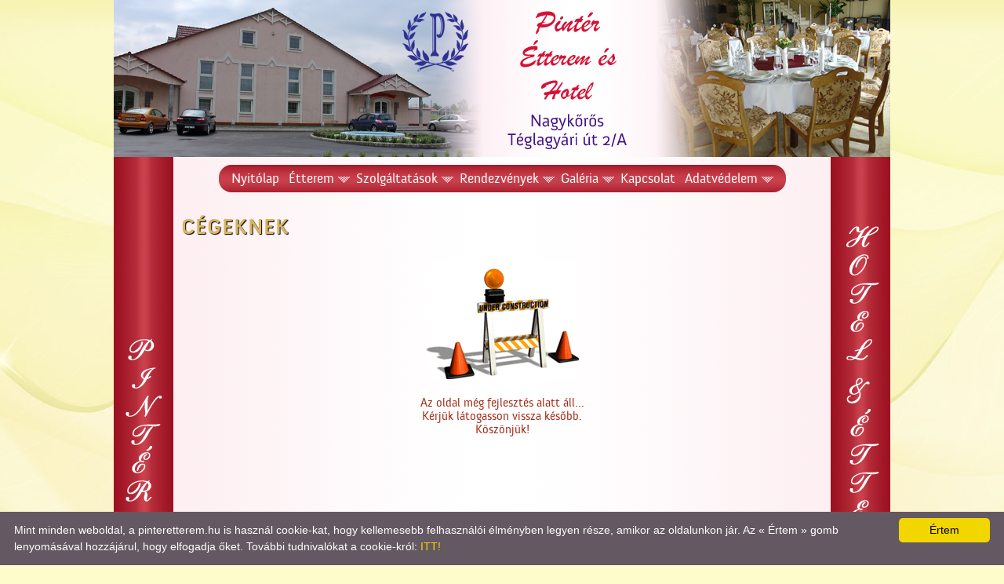

--- FILE ---
content_type: text/html; charset=UTF-8
request_url: http://pinteretterem.hu/index.php?t=cegeknek
body_size: 3079
content:

<!DOCTYPE html>
<html lang="hu">

<head>
<title>Pintér Étterem és Hotel</title>
<meta http-equiv="Content-Type" content="text/html; charset=utf-8" />

<meta name="description" content="Pintér Étterem és Hotel " />
<meta name="keywords" lang="hu-hu" content="Nagykőrös, nagykőrös, Nagykoros, nagykoros, Pintér, Pinter, pintér, pinter,  Szálloda,  Szalloda, szalloda, Szalloda, Hotel, hotel, Étterem, Etterem, étterem, etterem, Restaurant, restaurant, rendezvények, rendezvenyek, lakodalmak, szauna" />

<meta name="author" lang="hu-hu" content="Tánczos Tibor" />
<!--[if IE]><meta http-equiv="imagetoolbar" content="no" /><![endif]-->

<link rel="shortcut icon" href="favicon.ico" type="image/x-icon" />

<link rel="stylesheet" href="slimbox/css/slimbox2.css" type="text/css" media="screen" />
<link rel="stylesheet" href="include/ui_totop.css" type="text/css" media="screen" />
<link rel="stylesheet" href="include/topmenu.css" type="text/css" media="screen" />

<link rel="stylesheet" type="text/css" href="include/main.css" />
<!--[if IE]><link href="include/main_ie.css" rel="stylesheet" type="text/css" /><![endif]-->

<script src="include/jquery.js" type="text/javascript"></script>
<script src="include/tt_jquery.js" type="text/javascript"></script>
<script src="slimbox/js/slimbox2.js" type="text/javascript"></script>
<script src="include/easing.js" type="text/javascript"></script>  
<script src="include/jquery_ui_totop.js" type="text/javascript"></script>  
<script src="include/jquery.scrollintoview_comp.js" type="text/javascript"></script> 

<script type="text/javascript" src="include/jquery.backgroundpos.js"></script>
<script type="text/javascript" src="include/topmenu.js"></script>

<script src="include/index.js" type="text/javascript"></script>
<script src="include/swfobject.js" type="text/javascript"></script>
<script src="include/tt_popframe_comp.js" type="text/javascript"></script>

<script type="text/javascript">
//<![CDATA[

jQuery(document).ready(function($)
{
	
	////////////////////////////////////////////////////////////////////////////////////////////////
	//popframe('popup.php','Kedves Látogató!', ($(window).width()*0.9), ($(window).height()*0.9),'m').show();
	
	//popframe('popup.php','Kedves Látogató!','770', '450','m').show();
	
	
	////////////////////////////////////////////////////////////////////////////////////////////////	
	
	jQuery().UItoTop({ easingType: 'easeOutQuart' });
	
	jQuery('h1.cim,h2.cim,h3.cim').tt_textShadow({offsetX:0,offsetY:0,'blur':'1','color':'#000000'});	
	jQuery('.fejcim').tt_textShadow({offsetX:0,offsetY:0,'blur':'2','color':'#757575'});
	jQuery().tableRowColors('.felsorol','#edf5f6','#fff','#fdd');

	//Főmenü gombok animációja
	jQuery("#fomenu a").hover(function(){
		jQuery(this).css({'background-position':'-275px  center'}).stop().stop().delay(200).animate({'background-position':'0 center'},600);
	},function(){
		jQuery(this).css({'background-position':'0  center'}).stop().stop().delay(200).animate({'background-position':'-275px center'},300);
	});	
		
	//Főmenü almenük show/hide animációja
	jQuery("#fomenu li").mouseenter(function(){
			jQuery(this).stop().children('ul').show(400);
	}).mouseleave(function(){
			jQuery(this).stop().children('ul').hide(300);
	});		

	//Főmenü nyilak
	jQuery("#fomenu li:has(ul) a").each(function(){
		if(jQuery(this).parents('ul').prop('id')=="fomenu")
		{
			jQuery(this).first().append('<img class="a1" src="img/arr1.png" alt="" />');
		}
	});
	
	//Főmenü utolsó pozicionálása
	//jQuery("#fomenu li:has(ul) > ul").last().addClass('last');

	//Főmenü doNothing
	jQuery("#fomenu li:has(ul) > a").click(function(event){event.preventDefault()});


	jQuery(['img/fejkepek/01.jpg','img/fejkepek/02.jpg','img/fejkepek/03.jpg','img/fejkepek/04.jpg']).preload(); 
	
	jQuery(function(){
		jQuery('.fejkepek img:gt(0)').hide();
		setInterval(function(){jQuery('.fejkepek :first-child').fadeOut(2000).next('img').fadeIn(1000).end().appendTo('.fejkepek');}, 3000);
	});
	
	
});	//end document ready
//]]>
</script>
</head>

<body>

<table id="container">

<col style="width:76px;" />
<col />
<col  style="width:76px;"/>

<tr>
<td colspan="3" style="height:200px;">
<div class="fej" style="width:990px; height:200px; margin:0 auto; padding:0; position: relative; background:#f00; z-index:1">


	<div style="width:300px; height:200px; position:absolute; top:0; right:0; margin:0; padding:0; z-index:2; background:#cfc" >



<div class="fejkepek">
<img src="img/fejkepek/01.jpg" alt="" />
<img src="img/fejkepek/02.jpg" alt="" />
<img src="img/fejkepek/03.jpg" alt="" />
<img src="img/fejkepek/04.jpg" alt="" />
</div>	
	
	
	
	</div>
	
	<div style="width:990px; margin:0; padding:0; position:absolute; top:0;left:0; z-index:3" ><img src="img/fej.png" style="width:990px; height:200px; border:0 none" alt="" /></div>	
	
</div>
</td>
</tr>

<tr>
<td class="bal" style="width:76px;vertical-align:middle !important;"> </td>
<td style="height:1%;padding:10px !important">
<div id="fomenuContainer">
<ul id="fomenu">

	<li><a href="index.php?t=fooldal">Nyitólap</a></li>

	<li>
		<ul>
			<li><a href="index.php?t=e-heti-menu">E heti menü</a></li>
			<li><a href="index.php?t=jovo-heti-menu">Jövő heti menü</a></li>
			<!--
				<li><a href="index.php?t=etlap">Étlap</a></li>
				<li><a href="index.php?t=itallap">Itallap</a></li>	
			//-->			
		</ul>
		<a href="#">Étterem</a>	
	</li>

<!--	
	<li>
		<ul>
			<li><a href="index.php?t=szoba-arak">Szoba árak</a></li>
			<li><a href="index.php?t=szoba-foglalas">Szoba foglalás</a></li>
		</ul>
		<a href="#">Hotel</a>	
	</li>
//-->

	<li>
		<ul>
			<li><a href="index.php?t=konferenciak">Konferenciák</a></li>
			<li><a href="http://www.fenyodistudio.hu/" target="_blank">Videó készítés</a></li>
			<li><a href="index.php?t=wellness">Wellness</a></li>
		</ul>
		<a href="#">Szolgáltatások</a>	
	</li>
	
	<li>
		<ul>
			<li><a href="index.php?t=lakodalmak">Lakodalmak</a></li>
			<li><a href="index.php?t=csaladoknak">Családoknak</a></li>
			<li><a href="index.php?t=cegeknek">Cégeknek</a></li>			
		</ul>
		<a href="#">Rendezvények</a>	
	</li>
	
	<li>
		<ul>
			<li><a href="index.php?t=keptarak">Képtár</a></li>
			<li><a href="index.php?t=videok">Videótár</a></li>
		</ul>
		<a href="#">Galéria</a>	
	</li>	
	

	<li><a href="index.php?t=kapcsolat">Kapcsolat</a></li>

	<li>
		<ul>
			<li><a href="index.php?t=cookie-tajekoztato">Cookie tájékoztató</a></li>
			<li><a href="index.php?t=adatvedelmi-tajekoztatok">Adatvédelmi tájékoztatók</a></li>
		</ul>
		<a href="#">Adatvédelem</a>	
	</li>	
	


</ul>
</div>
</td>
<td class="jobb" style="width:76px;"> </td>
</tr>


<tr>
<td class="bal" style="width:76px;"><img src="img/bal_felirat.png" style="width:76px;height:250px;border:0 none" alt="" /></td>
<td class="content">
	<h1 class='cim'>CÉGEKNEK</h1>
<br />


<p><img style="margin: 5px auto; display: block; border: 0px;" title="fejlesztés alatt" alt="fejlesztés alatt" src="img/under_construction.gif" height="150" width="198" /></p>
<p>&nbsp;</p>
<p style="text-align: center;">Az oldal még fejlesztés alatt áll...</p>
<p style="text-align: center;">Kérjük látogasson vissza később.</p>
<p style="text-align: center;">Köszönjük!</p>	
</td>
<td class="jobb" style="width:76px;"><img src="img/jobb_felirat.png" style="width:76px;height:550px;border:0 none" alt="" /></td>
</tr>




<tr>
<td class="bal" style="width:76px;"> </td>
<td class="lab">

<!--//-->
<div class="labDiv">
A lap <b>0.051</b> másodperc alatt készült el. | 
<a href="http://www.cegledinfo.hu" target="_blank">Copyright 2026 Ceglédinfo, design by &copy; Ceglédinfo</a><br />
| A látogatók száma 2006.02.01-től összesen: <b>522527</b> | Ebben a hónapban: <b>1937</b> | Ma: <b>48</b> | jelenleg: <b>1</b> | <a href='javascript:void(0)' onclick="tt_POPFRAME.mutat('stat/statistic.php?l=m','990','450','m');return false">Statisztika</a> |

</div>


</td>

<td class="jobb" style="width:76px;"> </td>

</tr>

</table>


<script type="text/javascript" id="cookieinfo" src="include/cookie_warning.js" data-bg="#645862" data-fg="#FFFFFF" data-link="#F1D600" data-cookie="CookieInfoScript" data-text-align="left" data-moreinfo="?t=cookie-tajekoztato" data-message="Mint minden weboldal, a pinteretterem.hu is használ cookie-kat, hogy kellemesebb felhasználói élményben legyen része, amikor az oldalunkon jár. Az « Értem » gomb lenyomásával hozzájárul, hogy elfogadja őket. További tudnivalókat a cookie-król:" data-linkmsg="ITT!" data-close-text="Értem">
</script>




--- FILE ---
content_type: text/css
request_url: http://pinteretterem.hu/include/main.css
body_size: 33724
content:
@font-face {
    font-family: 'aniversregular';
    src: url('../include/fonts/anivers-regular-webfont.eot');
    src: url('../include/fonts/anivers-regular-webfont.eot?#iefix') format('embedded-opentype'),
         url('../include/fonts/anivers-regular-webfont.woff') format('woff'),
         url('../include/fonts/anivers-regular-webfont.ttf') format('truetype');
    font-weight: normal;
    font-style: normal;
}

html, body {
    margin: 0;
    padding: 0;
    border: 0 none;
    height: 100% !important;
	font-family: 'aniversregular',sans-serif; 
    font-size: 14px;
    color: #a32815;
}

body {
    background-color:#fffccc; /* #ed4f36; */
    background-image:url('../img/bg2.jpg'); 

/*
	background-image: -ms-linear-gradient(top, #FFFFFF 0%, #FFFCCC 100%);
	background-image: -moz-linear-gradient(top, #FFFFFF 0%, #FFFCCC 100%);
	background-image: -o-linear-gradient(top, #FFFFFF 0%, #FFFCCC 100%);
	background-image: -webkit-gradient(linear, left top, left bottom, color-stop(0, #FFFFFF), color-stop(1, #FFFCCC));
	background-image: -webkit-linear-gradient(top, #FFFFFF 0%, #FFFCCC 100%);
	background-image: linear-gradient(to bottom, #FFFFFF 0%, #FFFCCC 100%);
*/
    background-repeat: no-repeat;
    background-position: center  top;
	background-attachment: fixed; 

}

input[type="text"] {
    border:1px solid #d4a017;
    font-size: 14px !important;
	border-radius:5px;
	padding:2px !important;
	}
	
textarea {
	font-family: 'aniversregular',sans-serif; 
    border:1px solid #d4a017;
    font-size: 14px !important;	
	border-radius:5px;
	padding:2px !important;	
} 

select {
    font-size: 14px !important;
    border: 1px solid #d4a017;
	border-radius:5px;
	padding:1px 2px !important;	
}

/* *** */
a:link, a:visited {
    color: #00707a;
    text-decoration: none;
}

a:active {
    color: #f00;
    text-decoration: underline;
}

a:hover {
    text-decoration: underline;
}


a:active,
a:focus {
outline: none; 
}


p{
	margin:0;
	padding:0;
}

p.u4{
	margin-bottom:4px;
	font-size:4px;
	line-height:4px;
}

p.u8{
	margin-bottom:8px;
	font-size:8px;
	line-height:8px;	
}

p.u12{
	margin-bottom:12px;
	font-size:12px;
	line-height:12px;	
}


ul,ol{
	margin-top:5px;
	margin-bottom:5px;
}

.clear{
	clear:both;
}

#container{
	table-layout:fixed;
	
	border-collapse:collapse;
	border-spacing:0;
	border:0 none;
	
	width:990px;
	height:100%;
	
	margin:0 auto;
	background-color:transparent;
	
	background: #fdedf1 url(../img/tbbg.png) repeat-y;
	
}

#container td{
	padding:0;
}

#container td.fejkep{
	background: #ed4f36 url(../img/fejkep.jpg) top center no-repeat;
	height:240px;
	position:relative;
	padding:0;
	/*
	border-bottom:10px solid #ed4f36;
	*/
	border-bottom:10px solid rgba(255, 0, 0, 0.2);
}

#container td.fejkep .cegContainer{
	position:absolute;
	width:790px;
	height:80px;
	top:10px;
	left:0px;
	background-color:#fff;
	opacity:0.6;
	border-radius:10px;
}

#container td.fejkep .ceg{
	position:absolute;
	width:790px;
	height:80px;
	top:20px;
	left:10px;
	font-size:60px;
	font-weight:bold;
	color:#ed4f36;
}

#container td.fejkep .logoContainer{
	position:absolute;
	width:130px;
	height:130px;
	top:10px;
	right:20px;
	background-color:#fff;
	opacity:0.6;
	border:5px solid rgba(255, 0, 0, 0.8);
	border-radius:70px;
}

#container td.fejkep .logoDiv{
	position:absolute;
	width:110px;
	height:100px;
	top:30px;
	right:35px;
}

#container td.fejkep .logoDiv .logo{
	width:110px;
	height:100px;
	border:0;
}

#container td.fejkep .cimContainer{
	position:absolute;
	width:990px;
	height:40px;
	top:200px;
	left:0px;
	background-color:#fff;
	opacity:0.6;
	border-radius:10px;
}

#container td.fejkep .cim{
	position:absolute;
	width:990px;
	height:40px;
	top:210px;
	left:0px;
	font-size:20px;
	font-weight:bold;
	color:#c00;
	text-align:center;
}

#container td.bal,
#container td.jobb{
	padding:0;
	background: url(../img/oszlop.png) repeat-y;
	

}


#container td.content{
	padding:10px;
	vertical-align:top;

}


#container td.lab{
height:52px;
padding:10px;
vertical-align:bottom;
}

div.labDiv{
	background-color:#aa1f2e;
	width:90%;
	margin:0 auto;
	border:5px solid #fff;
	border-radius:20px;
	padding:10px;
	color:#fff;
	font-size:12px;
	text-align:center;
}

.labDiv a{
	color:#ffc;
	text-decoration:none;
}

.labDiv a:hover{
	color:#fff;
	text-decoration:none;
}


/* ************* */
h1,h2,h3,h4,h5,h6,p,form{
    margin:0;
    padding:0;
}

h1{
    font-size:24px;
}

h2{
    font-size:20px;
}

h3{
    font-size:16px;
}

h4,h5,h6{
    font-size:16px;
}


h1.cim{
    color: #d7b662;
    margin-top:6px;
    margin-bottom:6px;
    text-shadow: 1px 1px 1px #000; 
    letter-spacing:2px;
    padding-top:0;
}

h2.cim{
    color: #d7b662;
    margin-top:5px;
    margin-bottom:5px;
    text-shadow: 1px 1px 1px #000;
}

h3.cim{
    color: #d7b662;
    margin-top:5px;
    margin-bottom:5px;
    text-shadow: 1px 1px 1px #000;
}



.shadow{
    box-shadow: 4px 4px 3px #959595 !important;
}

/* **************** */
.kshadow{
	padding: 6px !important;
	border: 1px rgba(0,0,0,.4) solid !important;
	background-color: white !important;
	border-radius: 6px !important;
	box-shadow: 1px 1px 5px 2px rgba(0, 0, 0, 0.2) !important;
}

.kshadowR16{
	padding: 6px !important;
	border: 1px rgba(0,0,0,.4) solid !important;
	background-color: white !important;
	border-radius: 16px !important;
	box-shadow: 1px 1px 5px 2px rgba(0, 0, 0, 0.2) !important;
}

/* ***************** */
.fejkepek {
position:relative;
height:200px;
width:300px;
}
.fejkepek img {
position:absolute;
left:0;
top:0;

height:200px;
width:300px;

}



/* ************** */
table.felsorol{
/*
border-collapse:collapse;
border-spacing:0px;

border:5px solid #fff;
border-radius:16px;
*/


font-size: 14px;
color:#000; 
/**/


}

table.felsorol td{

/**/
border:1px solid #2d8fbc;

padding:5px !important;
vertical-align:top;
/*
border-radius: 0;
*/
}

table.felsorol th{
padding:5px !important;
color:#fff;
background-color:#2d8fbc;
background-image: none;
}

table.felsorol tr:nth-child(even) {background-color: #ffd;}
table.felsorol tr:nth-child(odd) {background-color: #fff;}
table.felsorol tr:hover{background-color: #cce4ef;}


/* radius */
/*
table.felsorol tr:first-child {
border-radius:10px 10px 0 0 !important;
}

table.felsorol tr:last-child {
border-radius:0 0 10px 10px !important;
}
*/


table.felsorol tr:first-child th:first-child,
table.felsorol tr:first-child td:first-child{
border-radius:10px 0 0 0 !important;
}

table.felsorol tr:first-child th:last-child,
table.felsorol tr:first-child td:last-child{
border-radius:0 10px 0 0 !important;
}

/**/
table.felsorol tr:last-child th:first-child,
table.felsorol tr:last-child td:first-child{
border-radius: 0 0 0 10px !important;
}

table.felsorol tr:last-child th:last-child,
table.felsorol tr:last-child td:last-child{
border-radius:0 0 10px 0 !important;
}



.felsorolFejDiv{
color:#fff;
background-color:#719b75;
padding:5px;
text-align:center;
font-weight:bold;
border-radius:10px 10px 0 0;
}

/* ************** */
table.felsorol_noborder{
color:#000; 
background-color:#fff;
border-spacing: 0px;
}

table.felsorol_noborder td{
padding:4px 6px;
border-bottom:1px solid #ccc;
}

table.felsorol_noborder th{
text-align:left;
color:#00707a;
background-color:#d7f5eb !important;
padding:4px;
}

table.felsorol_noborder th a{
color:#fff;
}

table.felsorol_noborder th a:hover{
color:#ff0;
}

table.felsorol_noborder tr:first-child th:first-child{
border-radius:8px 0 0 0;
border:1px solid #d7f5eb;
padding:4px 4px 4px 8px !important;
}

table.felsorol_noborder tr:first-child th:last-child{
border-radius: 0 8px 0 0;
border:1px solid #d7f5eb;
padding:4px 8px 4px 4px !important;
}

table.felsorol_noborder tr:nth-child(even) {background-color: #ffd}
table.felsorol_noborder tr:nth-child(odd) {background-color: #fff}

table.felsorol_noborder tr:hover{background-color: #fee4c2;}

/* ************** */
table.elerhetosegekTabla{
	border:0;
	border-collapse: collapse;
	color:#000; 
	/*
	background-color:#fff;
	*/
}

table.elerhetosegekTabla td{
	vertical-align:top;
	border-bottom:1px dashed #719b75;
	padding:3px !important;
}

table.elerhetosegekTabla tr:nth-child(even) {background-color: #ffd}
/*
table.elerhetosegekTabla tr:nth-child(odd) {background-color: #fff}
*/
table.elerhetosegekTabla tr:hover{background-color: #dfd;}

/* ************** */
table.uzenetTabla{
width:280px;
margin:0 auto;
	border:0;
	border-collapse: collapse;
	color:#000; 
	/*
	background-color:#fff;
	*/
}

table.uzenetTabla td{
	vertical-align:top;
	padding:3px !important;
}

/* ************* */
.pir{
    width: 300px;
    padding: 5px;
    font-size: 13px;
    color: #fff;
    background: #f00;
    border:2px solid #ffb423;
    border-radius:8px;
}

.pir a:link, .pir a:visited
{
    display:block;
    margin:5px;
    padding:5px;
    color: #0000ff;
    background: #ffffff;
    text-decoration: underline;
	border-radius:8px;
}

.pir a:active
{
    display:block;
    margin:5px;
    padding:5px;
    color: #ff0000;
    background: #ffffff;
    text-decoration: underline overline;
}

.pir a:hover
{
    margin:5px;
    padding:5px;
    color: #ff0000;
    background: #ffffff;
    text-decoration: underline overline;
}

/* ************* */
.zold{
    width: 300px;
    padding: 5px;
    font-size: 13px;
    color: #fff;
    background: #090;
    border:2px solid #ffb423;
    border-radius:8px;
}

.zold a:link, .zold a:visited{
    display:block;
    margin:5px;
    padding:5px;
    color: #00f;
    background: #fff;
    text-decoration: underline;
}

.zold a:active{
    display:block;
    margin:5px;
    padding:5px;
    color: #090;
    background: #fff;
    text-decoration: underline overline;
}

.zold a:hover{
    margin:5px;
    padding:5px;
    color: #090;
    background: #fff;
    text-decoration: underline overline;
}

.norecordmsg{
	width:500px;
	padding:10px;
	margin:0 auto 20px auto;
	border:2px solid #cdf;
	border-radius:10px;
	text-align:center;

}

/* ******************* */
.togButton12{
font-size:12px;
background-color:#689470;
color:#fff;
border:1px solid #99f;
border-radius:8px;
padding:5px;
}

.togButton12:hover{
cursor: pointer;
color:#ffc;
background-color:#007747;
}


/* /////// TINY MCE /////////////////////////////////////////////////// */
p, p.tiny{
    margin:0;
    padding:0;
}


ul,ol{
    margin-top:5px;
    margin-bottom:5px;
}


.nincs{
}

a.link_pdf, a.link_doc, a.link_rtf, a.link_txt, a.link_zip, a.link_internet, a.link_mp3 {
    background-repeat: no-repeat;
    background-position: 0 6px;
    padding: 8px 4px 0 22px;
	/*
    line-height: 120%;
	*/
}

a.link_pdf{
    background-image: url(../img/pdf.gif);
}

a.link_doc{
    background-image: url(../img/word.gif);
}

a.link_rtf{
    background-image: url(../img/word.gif);
}

a.link_txt{
    background-image: url(../img/txt.gif);
}

a.link_zip{
    background-image: url(../img/zip.gif);
}

a.link_internet{
    background-image: url(../img/internet.gif);
}

a.link_mp3{
    background-image: url(../img/mp3.gif);
}

/* ******************** */


/* ////////////////////////// AKTU�LS //////////////////////////// */

.recordinfo{
	margin:0 auto 4px auto;
	padding:0;
	width:100%;
	text-align:right;
	font-size:11px;
	color:#999;
}

.akt_cont{
	width:100%;
	border:0 none;
	margin:0 0 15px 0;
	padding:0;
/*
	background-color:#ff0;
*/
}

.akt_cim{
	clear:both;
	
		
	font-size:18px;
/*
	font-weight: normal !important;
	
	font-family:'Oswald', arial, serif;
	font-size: 24px;
	line-height: 30px;	
*/	
	
	
	text-align:left;
	color:#caa201;
	padding:0;
	margin:0 0 5px 0;
	/*
	background-color:#cfc;
	*/
}

.akt_datum{
	font-size:11px;
	font-style:italic;
	color:#888;
	padding: 0 0 2px 0;
	margin:0 0 7px 0;
	border-bottom: 1px dotted #888;
}

.akt_bovebben{
	clear:both;
	margin:4px 0 0 0;
}

.akt_bovebben a{
	background-color:#00707a; 
	color:#fff;
	font-size:11px;
	border-radius:6px;
	padding:2px 6px;
}

.akt_bovebben a:hover{
	background-color:#c7ac5b;
 	text-decoration:none;
}

.aktKkep{
	float:left !important;
	margin:0 15px 10px 0;
	padding: 6px !important;
	border: 1px rgba(0,0,0,.4) solid !important;
	background-color: white !important;
	border-radius: 6px !important;
	box-shadow: 1px 1px 5px 2px rgba(0, 0, 0, 0.2) !important;
}

.akt_forras{
	clear:both;
	text-align:right;
	font-size:10px;
	padding:3px 0;
}

.akt_hszoveg_elrejt{
	clear:both;
	margin:4px 0;
}

.akt_hszoveg_elrejt a{
	background-color:#00707a; /* 47ab39 006fb5 c7ac5b   */
	color:#fff;
	font-size:11px;
	border-radius:6px;
	padding:2px 6px;
}

.akt_hszoveg_elrejt a:hover{
	background-color:#c7ac5b;
 	text-decoration:none;
}


td.akt_askto_comment{
	padding:0;
	text-align:right;
	vertical-align:top;
}

/* ///////////////////////////////////////////////////////// */
.ratingTableContainer{
	clear:both;
	border-spacing: 0;
	width:100%;
	border:0 none;
	margin-top:8px;
}

.ratingTable{
	clear:both;
	width:212px;
	border-spacing: 0px;
	border:0 none;
}

.ratingTable td{
padding:2px;
}

.ratingTable td.cell1{
    width:70px;
    padding-left:0;
}

.ratingTable td.cell2{
    width:90px;
    position:relative;
    vertical-align:top;
}

.ratingTable td.cell3{
    width:40px;
    vertical-align:top;
}


.rating{
    width:80px;
    height:16px;
    margin:0;
    padding:0;
    list-style:none;
    clear:both;
    position:relative;
    background: url(../img/star-matrix.gif) no-repeat 0 0;
}

.nostar {background-position:0 0}
.onestar {background-position:0 -16px}
.twostar {background-position:0 -32px}
.threestar {background-position:0 -48px}
.fourstar {background-position:0 -64px}
.fivestar {background-position:0 -80px}

ul.rating li {
    cursor: pointer;
    /*ie5 mac doesn't like it if the list is floated\*/
    float:left;
    /* end hide*/
    text-indent:-999em;
}

ul.rating li a {
    position:absolute;
    left:0;
    top:0;
    width:16px;
    height:16px;
    text-decoration:none;
    z-index: 200;
}

ul.rating li.one a {left:0}
ul.rating li.two a {left:16px;}
ul.rating li.three a {left:32px;}
ul.rating li.four a {left:48px;}
ul.rating li.five a {left:64px;}
ul.rating li a:hover {
    z-index:2;
    width:80px;
    height:16px;
    overflow:hidden;
    left:0; 
    background: url(../img/star-matrix.gif) no-repeat 0 0;
}
ul.rating li.one a:hover {background-position:0 -96px;}
ul.rating li.two a:hover {background-position:0 -112px;}
ul.rating li.three a:hover {background-position:0 -128px}
ul.rating li.four a:hover {background-position:0 -144px}
ul.rating li.five a:hover {background-position:0 -160px}

/* ///////////////////////////////////////////////////////// */

html .fb_share_link {
	display:block;
	clear:both;
	padding:0;
	text-align:right;
	/*
	background-color:#cfc;
	*/
}

html .fb_share_link a{
	padding:4px 0 4px 20px;
	height:16px;
	background:url(../img/facebook_share_icon.gif) no-repeat 0 3px; 
	font-size:10px;
}


/* ********* */
.vidKisKepContainer{
	width:120px;
	height:90px;
	position:relative;
	/*
	z-index:1;
	*/

}
.vidKisKepPlay{
	position:absolute;
	top:25px;
	left:50px;
	width:40px;
	height:40px;
	background-color:transparent;
	opacity:0.6;
}
.vidKisKepPlay a img{
width:40px;
height:40px;
border:0 none;

}

.vidKisKep{
	width:120px;
	height:90px;
	border:4px double #c93;
	margin:0;
	padding:0; 
	background-image:url(../img/video.png);
	background-repeat:no-repeat;
	background-position: 0 0;
	border-radius:8px;
	/*
	z-index:3;
	*/
}


/***************/

.gomb1{

	font-size:12px;
	font-weight:bold;
	letter-spacing: 1px;
	padding:4px 10px;    
    border-radius:14px;
    text-shadow: 1px 1px 1px #666;
}

.gomb1,
.gomb2{
    color: #fff;
    background-color: #00707a;
    border:2px solid #fff;
    box-shadow: 4px 4px 3px #959595;
}

.gomb1:hover,
.gomb2:hover{
    background-color: #ce1a10;
    cursor:pointer;
}

.gomb1:active,
.gomb2:active{
    background-color: #f00;
	position:relative;
	top:1px;
}

.gomb1:focus,
.gomb2:focus{
       border:0 none;
}

.gomb2 {
	font-size:11px;
	padding:2px 6px;
    border-radius:10px;	
}

/* ******************* */
.t1,
.t2{
	border-spacing: 0;	
	table-layout:fixed;	
	border-radius:10px;
}

.t1{
	border:2px solid #e1d8bc;
	
filter: progid:DXImageTransform.Microsoft.gradient(startColorstr = '#ffffff', endColorstr = '#fffccc'); /*      e1d8bc       */
background-image: -moz-linear-gradient(top, #ffffff, #fffccc);
background-image: -ms-linear-gradient(top, #ffffff, #fffccc);
background-image: -o-linear-gradient(top, #ffffff, #fffccc);
background-image: -webkit-gradient(linear, center top, center bottom, from(#ffffff), to(#fffccc));
background-image: -webkit-linear-gradient(top, #ffffff, #fffccc);
background-image: linear-gradient(top, #ffffff, #fffccc);
-moz-background-clip: padding;
-webkit-background-clip: padding-box;
background-clip: padding-box;	

}



.t2{
	border:2px solid #ddd;
filter: progid:DXImageTransform.Microsoft.gradient(startColorstr = '#ffffff', endColorstr = '#ddd');
background-image: -moz-linear-gradient(top, #ffffff, #ddd);
background-image: -ms-linear-gradient(top, #ffffff, #ddd);
background-image: -o-linear-gradient(top, #ffffff, #ddd);
background-image: -webkit-gradient(linear, center top, center bottom, from(#ffffff), to(#ddd));
background-image: -webkit-linear-gradient(top, #ffffff, #ddd);
background-image: linear-gradient(top, #ffffff, #ddd);
-moz-background-clip: padding;
-webkit-background-clip: padding-box;
background-clip: padding-box;	
}




table.t1 tr:last-child td:first-child {
    border-bottom-left-radius:10px
}

table.t1 tr:last-child td:last-child {
    border-bottom-right-radius:10px
}

table.t2 tr:last-child td:first-child {
    border-bottom-left-radius:10px
}

table.t2 tr:last-child td:last-child {
    border-bottom-right-radius:10px
}


.t1 th,
.t2 th{
	font-weight:normal;
	color: #fff;
	border-spacing: 0;
	border:0 none;
}

.t1 th{
	background-color:#c00;
}
.t2 th{
	background-color:#00707a;
}



.t1 th.b,
.t2 th.b{
	width:130px !important;
	text-align:left;
	padding:3px;
	border-radius:8px 0 0 0;
}

.t1 th.j,
.t2 th.j{
	text-align:right;
	padding:3px;
	border-radius: 0 8px 0 0;	
}

.t1 td,
.t2 td{
	border:0 none;
}

.t1 td.b,
.t2 td.b{
	padding:3px;
	vertical-align:top;
}

.t1 td.j,
.t2 td.j{
	padding:3px;
}

.t1 th a:link,
.t2 th a:link,
.t1 th a:visited,
.t2 th a:visited{
	color: #fff;
	text-decoration: none;
}
.t1 th a:active,
.t2 th a:active,
.t1 th a:hover,
.t2 th a:hover{
	color: #fcf;
	text-decoration: none;
}

.t1 td a:link,
.t2 td a:link,
.t1 td a:visited,
.t2 td a:visited{
	color: #00707a;
	text-decoration: none;
}
.t1 td a:active,
.t2 td a:active,
.t1 td a:hover,
.t2 td a:hover{
	color: #c00;
	text-decoration: none;
}


.t1gomb {
	font-size: 11px;
	background-color: #ffffff;
	color: #0000ff;
	border-radius:8px !important;
}

/* ****************** */


.t3{
    background-color:#fee;
    border:1px solid #fcc;
    border-radius:6px;
}


.t1 p.fb,
.t2 p.fb,
.t3 p.fb{
	font-size:11px;
	padding:3px 6px;
	float:left;
	background-color:#fff;
	border-radius:4px 0 0 4px;
}

.t1 p.fj,
.t2 p.fj,
.t3 p.fj{
	font-size:11px;
	padding:3px 6px;
	float:right;
	text-align:right;
	background-color:#fff;
	border-radius:0 4px 4px 0;
}




/* *************** */
div.selBoxHead400{
	height: 24px;
	width: auto;
	font: 11px/24px 'Ubuntu Mono', sans-serif;
	font-weight: bold;
	text-align:center;
	color: #fff;
	padding: 0 20px 0 8px;
	margin-bottom: 4px !important;
	background-color: #00707a;
	background-repeat: no-repeat;
	background-position: 380px 3px;
	border:0 none;
	border-radius:10px;
	background-image: url('../img/selArr.png');	
 	box-shadow: 2px 2px 3px #959595;
 	
}


div.selBoxHead400:hover{
	background-color: #ce1a10;
	cursor: pointer;
}


/* *********** */
div.selBoxBody{
	height: 150px;
	width: auto;
	border:0 none;
	display: none;
	overflow-y: auto;
}

div.selBoxBody a{
	display: block;
	font-size: 11px;
	width:auto;
	text-decoration: none;
	margin: 1px;
	padding:3px 1px;	
	color:#000;
	overflow-x: hidden;
	cursor: pointer;
}

div.selBoxBody a.cl1{
	background-color:#f7f4e0;
}

div.selBoxBody a.cl2{
	background-color:#f2ee8a;
}

/* selected */
div.selBoxBody a.cl3{
	background-color:#da251d;
	color:#fff;
}

div.selBoxBody a:hover{
background-color:#ccf;
}

span.hiliteYellow{
padding:1px 2px;
background-color:#ff0; /*f0f c0c f00 dd7f10  */
/*
color:#000;
*/
border-radius:3px;
font-weight:bolder;

}




/* *************** */
.oldalterkep{
	width:300px;
	margin:0 auto;
}



.backToSearch{
    width:100%;
    text-align:right;
    margin-bottom:5px;
    font-size:10px;
}

.loadtime{
	font-size:10px;
	color:#999;
}

 /********************/
 .divselbox_head{
 border:1px solid #7f9db9;
 background-color:#efefff;
 background-image:url('../img/selbox.gif');
 background-repeat: no-repeat;
 background-position: center right;
 text-align:left;
 border-radius:8px 8px 0 0;
 }
 
 .divselbox_head a{
 display:block;
 padding:2px 3px;
 color:#000;
 }
 
 .divselbox_head a:link, .divselbox_head a:visited{
 color:#000 !important;
 text-decoration: none !important;
 }
 
 .divselbox_head a:hover, .divselbox_head a:active{
 color:#fff !important;
 text-decoration: none !important;
 background-color:#316ac5 !important;
 background-image:url('../img/selbox2.gif');
 background-repeat: no-repeat;
 background-position: center right;
 border-radius:8px 8px 0 0;
 }
 
 .divselbox_body{
 position:absolute;
 top:0;
 left:0;
 z-index:10;
 
 
 text-align:left;
 border-top:none;
 border-right:1px solid #7f9db9;
 border-bottom:1px solid #7f9db9;
 border-left:1px solid #7f9db9;
 background-color:#fff;

 }
 
 .divselbox_body a{
 display:block;
 padding:1px 3px;
 color:#000;
 }
 
 .divselbox_body  a:link, .divselbox_body  a:visited{
 background-color:#fff;
 color:#000 !important;;
 }
 
 .divselbox_body  a:hover, .divselbox_body a:active{
 color:#fff !important;
 background-color:#316ac5 !important;
 text-decoration: none !important;
}





/* ***************** */
.pagerCont{
	text-align:right;
	margin-bottom:4px;
}

span.currPage{
	display:inline-block;
	font-family:Arial, Verdana;
	font-size:12px;
	text-align:center;
	min-width:16px;
	height:16px;
    border-radius:4px;
    border:1px solid #ccc;
    padding:2px 2px;
	background-color:#f00;
	color:#fff;
	vertical-align:middle;	
	margin-left:3px;
	line-height:16px;
}

a.linkPage{
	display:inline-block;
	min-width:16px;
	height:16px;
	font-family:Arial, Verdana;
	font-size:12px;
	text-align:center;
    border:1px solid #ccc;
    border-radius:4px;
    padding:2px 2px;
	background-color:#ffc;
	display:inline-block;
	vertical-align:middle;		
	text-decoration:none;
	vertical-align:middle;	
	margin-left:3px;
	line-height:16px;
}
a.linkPage:hover{
	background-color:#0175ac;
	color:#fff;
}


a.firstPage{
	display:inline-block;
	width:20px;
	height:20px;
    padding:0px 0px;
	vertical-align:middle;
    border:1px solid #ccc;
    border-radius:4px;
	background-color:#ffc;
	background-image:url(../img/first_page.png);
	background-repeat:no-repeat;
	background-position:0 0;
	
	margin-left:3px;
}
a.firstPage:hover{
	background-color:#0175ac;
	background-position:0 bottom;	
}

a.prevPage{
	display:inline-block;
	width:16px;
	height:16px;
    padding:2px 2px;
	vertical-align:middle;
    border:1px solid #ccc;
    border-radius:4px;
	background-color:#ffc;    
	background-image:url(../img/prev_page.png);
	background-repeat:no-repeat;
	background-position:0 0;
	margin-left:3px;
}
a.prevPage:hover{
	background-color:#0175ac;
	background-position:0 bottom;
}

a.nextPage{
	display:inline-block;
	width:16px;
	height:16px;
    padding:2px 2px;
	vertical-align:middle;
    border:1px solid #ccc;
    border-radius:4px;
	background-color:#ffc;
	background-image:url(../img/next_page.png);
	background-repeat:no-repeat;
	background-position:0 0;
	margin-left:3px;
}
a.nextPage:hover{
	background-color:#0175ac;
	background-position:0 bottom;
}

a.lastPage{
	display:inline-block;
	width:16px;
	height:16px;
    padding:2px 2px;
	vertical-align:middle;
    border:1px solid #ccc;	
    border-radius:4px;
	background-color:#ffc;
	background-image:url(../img/last_page.png);
	background-repeat:no-repeat;
	background-position:0 0;
	margin-left:3px;
}
a.lastPage:hover{
	background-color:#0175ac;
	background-position:0 bottom;
}


/* ********************************* */
.ttSelHead{
	border-radius:8px;
	background-color:#00707a;
	color:#fff;
	padding:5px 30px 5px 10px;
	text-align:center;
	
	background-image:url(../img/arr.png);
	background-repeat:no-repeat;
	background-position:right 10px center;
	background-position-x:95% ;
	background-position-y:center;
	
	cursor:pointer;
	font-weight:bold;
}

.ttSelHead:hover{
background-color:#d4a017;
}

.ttSelBody{
	position:absolute;
	left: 0;
	top: 100%;
	display:none;
	background-color:#dcedef;  /* ceebee e4eee2 */
	color:#000;
	padding:5px;
	margin:6px auto 0 auto;
	border:2px solid #66a8b0; /*  66a8b0   */
	border-radius:8px;
	max-height:300px;
	overflow-y:auto;	
	overflow-x:hidden;
	white-space: nowrap;
}

.ttSelBody ul{
	list-style-type:none;
	margin:0;
	padding:0;
	text-align:left;
	position: relative;
	/* IE*/
	zoom: 1;
}

.ttSelBody ul li a{
	display:block;
	padding:2px 4px;
	border-radius:4px;
	margin-bottom:1px;
}

.ttSelBody ul li:nth-child(even) a{
	background-color: #c5dfe2;
}

.ttSelBody ul li.active a{
	background-color:#c00;
	color:#fff;
}

.ttSelBody ul li a:hover{
	background-color:#00aeef;
	color:#fff;
	text-decoration:none;
}



hr {
    display:block;
    height: 0px;
    margin: 8px 0 ;
    padding: 0;
    color: #eac117;
    background-color: transparent;
    border: 0;
    border-top: 1px solid #eac117;
}

div.clear{
	height:1px;
	clear:both;
}


/* ********** */

.videoContainer,
.imageContainer{
	display:inline-block;
	*display: inline;
	zoom: 1;
	z-index:0;
	position:relative;
	margin:0 2px 2px 0;
}

.keptar_url{
	display:block;
	font-style:italic;
	padding: 6px 0;
}

/* *********************************************************** */

#fomenuContainer{
	text-align:center;
}

#fomenu{
	display:inline-block;
	margin-top:0 !important;
	margin-right:0 !important;
	margin-bottom:0 !important;
	margin-left:0 !important;
	padding-top:0 !important;
	padding-right:0 !important;
	padding-bottom:0 !important;
	padding-left:0 !important;
}



#fomenu li{
	list-style-type:none;
	float:left;
	position:relative;
	z-index:3;
	margin:0;
	padding:0;
}

#fomenu li a{
	display:block;
	padding:8px 4px;
	margin:0;
	color:#fff;
	text-decoration:none;
	background:url(../img/menubg.jpg) no-repeat -275px center;
	font-size:16px;
	/*
	font-weight:bold;
	*/
	text-align:center;
}

#fomenu li:first-child a{
	padding:8px 8px 8px 16px;
	border-radius:16px 0 0 16px;
}

#fomenu li:last-child a{
	padding:8px 16px 8px 8px;
	border-radius: 0 16px 16px 0;
}

#fomenu li ul{
	position:absolute;
	left:0;
	top:35px;
	display:none;
	/*width:275px;*/
	width:130px;
	margin:0;
	padding:0;
	border-collapse:collapse;
	border-spacing:0;
	z-index:4 !important;
}


#fomenu ul.last{
	left: auto !important;
	right:0 !important;
}
#fomenu ul.last a{
	text-align:right !important;
}


#fomenu li ul li{
	padding:0 !important;
	margin:0 !important;
	width:100%;	
}

#fomenu li ul li a{
	font-size:14px;
	padding:7px 16px !important;
	margin:0 !important;
	text-align:left;
	border-radius: 0px 16px 16px 0px !important;
}

#fomenu a img.a1{
	width:15px;
	height:8px;
	vertical-align:middle;
}

#fomenu a img{
	margin-left:5px;
	border:0 none;
}

/* *********** */
.opacDiv{
width:80%;
margin:0 auto;
padding:20px;
background-color:rgba(255,255,255,0.5);
border-radius:10px;
}

.f16{
font-size:16px;
line-height:140%;
color:#fff;

}

.justify{
text-align:justify;
}

.oldalterkep{
list-style-type:none;
line-height:140%;
}
.oldalterkep a:link,
.oldalterkep a:visited{
    color: #039;
}

.oldalterkep li{
font-size:16px;
font-weight:bold;
}
.oldalterkep li ul li{
font-size:16px;
font-weight:normal !important;
}

.zoomincursor{
	cursor: zoom-in !important;	
	cursor: -webkit-zoom-in;
	cursor: -moz-zoom-in;
	outline: none;
	text-decoration: none; 
	cursor: url('../img/zoomin.cur'), url('http://www.cegledinfo.hu/img/zoomin.cur'), auto;
}
 
 
 /* *********************************************************** */
 #slider {
	position: relative;
	overflow: hidden;
	margin: 0px auto 0 auto;
	border-radius:0 10px 10px 0 !important;
}

#slider ul {
	position: relative;
	margin: 0;
	padding: 0;
	height: 200px;
	list-style: none;
}

#slider ul li {
	position: relative;
	display: block;
	float: left;
	margin: 0;
	padding: 0;
	width: 400px;
	height: 400px;
	background: #ccc;
	text-align: center;
	line-height: 300px;
	border-radius:0 10px 10px 0 !important;	
}
#slider ul li img{
	width: 400px;
	height: 400px;
	border:0 none;
	border-radius:0 10px 10px 0 !important;
}

a.control_prev, a.control_next {
	position: absolute;
	top: 40%;
	z-index: 999;
	display: none;
	padding: 4% 3%;
	width: auto;
	height: auto;
	background: #2a2a2a;
	color: #fff;
	text-decoration: none;
	font-weight: 600;
	font-size: 18px;
	opacity: 0.8;
	cursor: pointer;
}

a.control_prev:hover, a.control_next:hover {
	opacity: 1;
	-webkit-transition: all 0.2s ease;
}

a.control_prev {
	border-radius: 0 6px 6px 0;
	left:24px;
}

a.control_next {
	right: 0;
	border-radius: 6px 0 0 6px;
}

table.menuetlap{
	border-collapse:collapse;
	border-spacing:0;
	border:0 none;
	width:100%;
	margin:0 auto;
	background: url(../img/etlaphatter.png) no-repeat center center;
}
table.menuetlap tr{
	border-bottom:1px solid #ccc;
}

table.menuetlap td{
	padding:5px;
	vertical-align:top;
}

table.menuetlap tr:hover{background-color: #F8D4C8;}

table.menuetlap tr td table tr{
	background-color:transparent !important;
}

table.menuetlap tr td table tr td{
	padding:3px !important;
	vertical-align:top;
}

/* ************************************************ */

table.etlap {
	border-collapse:collapse;
	border-spacing:0;
	border:0 none;
	width:100%;
	margin:0 auto;
	background: url(../img/etlaphatter.png) repeat-y top center;
}

/*
table.menuetlap{
	border-collapse:collapse;
	border-spacing:0;
	border:0 none;
	width:100%;
	margin:0 auto;
	background: url(../img/etlaphatter.png) repeat-y center center;
}
*/

.etlap tr.adatsor:hover{
background-color:#F8D4C8;
}


.etlap td{
padding:4px !important;
}

.etlap td.kat{
font-size: 18px;
font-weight: bold;
text-decoration: underline;
}

.etlap td.nev{
font-size: 14px;
font-weight: bold;
width:98%;
}

.etlap td.ar{
font-size: 14px;
font-weight: bold;
width:100px;
}

.etlap td.info{
font-size: 14px;
width:16px;
}


.etlap td a:link, .t1 td a:visited {
color: #D4B012;
text-decoration: underline
}

.etlap td a:active, .t1 td a:hover {
color: #ff0000;
text-decoration: underline
}



/******************/
.toolbox_container{
position:relative;
width:0px;
z-index:10;
}

.toolbox{
position:absolute;
bottom: 5px;
right: -16px;
display:none;
z-index:11;
background:#9C1121;
color:#fff;
opacity: .8;
filter: alpha(opacity=80);
margin: 0;
padding: 0px;
border: 2px solid #f5989d;
border-radius:8px;
background:#9C1121;
}

.toolbox table {
	border-collapse:collapse;
	border-spacing:0;
	border:0 none;
	color:#fff;

}

.toolbox table>tr>td{
padding:3px !important;
}


.itallap {
	border-collapse:collapse;
	border-spacing:0;
	border:0 none;
	width:100%;
	margin:0 auto;
	
}

.itallap tr.adatsor:hover{
background-color:#F8D4C8;
}

.itallap td{
padding:4px !important;
vertical-align:top;
}

.itallap td.kat{
font-size: 16px;
font-weight: bold;
text-decoration: underline;
}

.itallap td.nev{
font-size: 14px;
font-weight: bold;
}

.itallap td.ar{
font-size: 14px;
font-weight: bold;
}

.itallap td a:link, .t1 td a:visited {
color: #D4B012;
text-decoration: underline
}

.itallap td a:active, .t1 td a:hover {
color: #ff0000;
text-decoration: underline
}



/* ***************************************** */
table.szobaar{

color:#9C1121;
background:#fff;
border-collapse: collapse;
border:1px solid #FFFCCC;
}

table.szobaar td{
border:1px solid #FFFCCC;
}

table.szobaar th{
color:#fff;
background:#2E3092;
border:1px solid #FFFCCC;
}

/****************/
ul.szobaar {
margin:0px 0px 0px 20px;
padding:0;
}

ul.szobaar li{
margin:3px 0px 3px 0px;
padding:0;
}

ul.szobaar li ul {
margin:0px 0px 0px 20px;
padding:0;
list-style-type:circle;
}



/* *************************************** */
.fadein {
position:relative;
height:269px; /* 332 */
width:404px; /* 500 */
border-radius:10px;
}
.fadein img {
position:absolute;
left:8px;
top:8px;
height:266px; /* 332 */
width:400px; /* 500 */
border-radius:12px;

}

/*
.fadelinks, .faderandom { position:relative; height:332px; width:500px; }
.fadelinks > *, .faderandom > * { position:absolute; left:0; top:0; display:block; }

.multipleslides { position:relative; height:332px; width:500px; float:left; }
.multipleslides > * { position:absolute; left:0; top:0; display:block; }
*/


/* ***************** */
table.foglal{
border-collapse:separate;
width:800px;
margin:10px auto;
border-spacing:0;
}

table.foglal th{
background-color:#00707a;
padding:5px;
border-top:2px solid #fff;
border-bottom:2px solid #fff;
white-space:nowrap;
}

table.foglal tr.foglal_fej th:first-child{
border-radius: 8px 0 0 0;
border-left:2px solid #fff;
}

table.foglal tr.foglal_fej th:last-child{
border-radius: 0 8px 0 0;
border-right:2px solid #fff;
}


table.foglal td{
padding:5px !important;
vertical-align:top;
}

table.foglal td.ures{
padding:0 !important;
height:0;
}

table.foglal td.l{
text-align:right;
font-weight:bold;
white-space:nowrap;
}

table.foglal td.v,
table.foglal td.v input{
font-size:14px;
}



/* ***************** */
table.email_szobafoglal{
width:100%;
border:0 none;
}

table.email_szobafoglal td{
padding:5px !important;
vertical-align:top;
}

table.email_szobafoglal td.label{
width:1%;
white-space:nowrap;
}



/* ************** */



--- FILE ---
content_type: text/css
request_url: http://pinteretterem.hu/include/popframe.css
body_size: 1697
content:
#popFrame{
	box-sizing:border-box;
	display:none;
	position:fixed;
	background-color:#fff;
	padding:0;
	margin:0;
	box-shadow: 0 4px 8px 0 rgba(0,0,0,0.2),0 6px 20px 0 rgba(0,0,0,0.19)!important;
	z-index:9998;
}

#popFrameHead{
	position:relative;
	height:35px;
	padding:0;
	margin:0;
	background-color:#69f;
	color:#fff;
}

#popFrameClose{
	position:absolute;
	top:0px;
	right:0px;
	cursor:pointer;
	width:35px;
	height:35px;
	background:transparent url('../img/popdivcls.png') no-repeat center center;		
}
#popFrameClose:hover{
	background:transparent url('../img/popdivcls_on.png') no-repeat center center;	
	color:#f00;
}

#popFrameDrag{
	float:left;
	width:100%;
	height:35px; /* 100%; */
	padding:0 8px ;
	font-size:18px;
	line-height:35px;
	font-weight:bold;
	cursor:move;
}
	
#popFrameBody{
	box-sizing:border-box;	
	clear:both;
	background-color:transparent;
	padding:0;
	height:auto\9;
	
	height:auto;
	margin:0;
}

#popFrameIframe{
	border:0 none;
	overflow-y:auto;
	margin:0;
}

#popFrameFoot{
	position:absolute;
	height:20px;
	width:100%;
	padding:0;
	margin:0;
	background-color:#ddd;
	color:#fff;
	bottom:0;
	left:0;
}

#popFrameResizer{
	position:absolute;
	bottom:0;
	right:0;
	width:20px;
	height:20px;
	background: url('../img/popframe_resizer.png') no-repeat right bottom;
	cursor: se-resize;
}

#popframeoverlay{
   position: fixed;
   top: 0;
   right: 0;
   bottom: 0;
   left: 0;
   height: 100%;
   width: 100%;
   margin: 0;
   padding: 0;
   background: #000000;
   opacity: .25;
   filter: alpha(opacity=15);
   -moz-opacity: .15;
   z-index: 101;
   display: none;
}

--- FILE ---
content_type: text/javascript
request_url: http://pinteretterem.hu/include/jquery.backgroundpos.js
body_size: 3170
content:
/* http://keith-wood.name/backgroundPos.html
   Background position animation for jQuery v1.1.0.
   Written by Keith Wood (kbwood{at}iinet.com.au) November 2010.
   Dual licensed under the GPL (http://dev.jquery.com/browser/trunk/jquery/GPL-LICENSE.txt) and 
   MIT (http://dev.jquery.com/browser/trunk/jquery/MIT-LICENSE.txt) licenses. 
   Please attribute the author if you use it. */

(function($) { // Hide scope, no $ conflict

var BG_POS = 'bgPos';

var usesTween = !!$.Tween;

if (usesTween) { // jQuery 1.8+
	$.Tween.propHooks['backgroundPosition'] = {
		get: function(tween) {
			return parseBackgroundPosition($(tween.elem).css(tween.prop));
		},
		set: function(tween) {
			setBackgroundPosition(tween);
		}
	};
}
else { // jQuery 1.7-
	// Enable animation for the background-position attribute
	$.fx.step['backgroundPosition'] = setBackgroundPosition;
};

/* Parse a background-position definition: horizontal [vertical]
   @param  value  (string) the definition
   @return  ([2][string, number, string]) the extracted values - relative marker, amount, units */
function parseBackgroundPosition(value) {
	var bgPos = (value || '').split(/ /);
	var presets = {center: '50%', left: '0%', right: '100%', top: '0%', bottom: '100%'};
	var decodePos = function(index) {
		var pos = (presets[bgPos[index]] || bgPos[index] || '50%').
			match(/^([+-]=)?([+-]?\d+(\.\d*)?)(.*)$/);
		bgPos[index] = [pos[1], parseFloat(pos[2]), pos[4] || 'px'];
	};
	if (bgPos.length == 1 && $.inArray(bgPos[0], ['top', 'bottom']) > -1) {
		bgPos[1] = bgPos[0];
		bgPos[0] = '50%';
	}
	decodePos(0);
	decodePos(1);
	return bgPos;
}

/* Set the value for a step in the animation.
   @param  fx  (object) the animation properties */
function setBackgroundPosition(fx) {
	if (!fx.set) {
		initBackgroundPosition(fx);
	}
	$(fx.elem).css('background-position',
		((fx.pos * (fx.end[0][1] - fx.start[0][1]) + fx.start[0][1]) + fx.end[0][2]) + ' ' +
		((fx.pos * (fx.end[1][1] - fx.start[1][1]) + fx.start[1][1]) + fx.end[1][2]));
}

/* Initialise the animation.
   @param  fx  (object) the animation properties */
function initBackgroundPosition(fx) {
	var elem = $(fx.elem);
	var bgPos = elem.data(BG_POS); // Original background position
	elem.css('backgroundPosition', bgPos); // Restore original position
	fx.start = parseBackgroundPosition(bgPos);
	fx.end = parseBackgroundPosition($.fn.jquery >= '1.6' ? fx.end :
		fx.options.curAnim['backgroundPosition'] || fx.options.curAnim['background-position']);
	for (var i = 0; i < fx.end.length; i++) {
		if (fx.end[i][0]) { // Relative position
			fx.end[i][1] = fx.start[i][1] + (fx.end[i][0] == '-=' ? -1 : +1) * fx.end[i][1];
		}
	}
	fx.set = true;
}

/* Wrap jQuery animate to preserve original backgroundPosition. */
$.fn.animate = function(origAnimate) {
	return function(prop, speed, easing, callback) {
		if (prop['backgroundPosition'] || prop['background-position']) {
			this.data(BG_POS, this.css('backgroundPosition') || 'left top');
		}
		return origAnimate.apply(this, [prop, speed, easing, callback]);
	};
}($.fn.animate);

})(jQuery);


--- FILE ---
content_type: text/javascript
request_url: http://pinteretterem.hu/slimbox/js/slimbox2.js
body_size: 4121
content:
eval(function(p,a,c,k,e,r){e=function(c){return(c<a?'':e(parseInt(c/a)))+((c=c%a)>35?String.fromCharCode(c+29):c.toString(36))};if(!''.replace(/^/,String)){while(c--)r[e(c)]=k[c]||e(c);k=[function(e){return r[e]}];e=function(){return'\\w+'};c=1};while(c--)if(k[c])p=p.replace(new RegExp('\\b'+e(c)+'\\b','g'),k[c]);return p}('(3($){B g=$(1t),4,9,n=-1,N,C,G,14,13,h,r,1d=!1t.2Z,Z=[],1v=1E.1v,t={},1i=1n 1r(),17=1n 1r(),u,6,s,V,Q,K,v,L,19,1a;$(3(){$("2F").U($([u=$(\'<q m="2z" />\').J(16)[0],6=$(\'<q m="2u" />\')[0],v=$(\'<q m="2l" />\')[0]]).o("X","1Y"));s=$(\'<q m="2e" />\').20(6).U(V=$(\'<q D="H: 28;" />\').U([Q=$(\'<a m="26" 11="#" />\').J(1o)[0],K=$(\'<a m="25" 11="#" />\').J(1q)[0]])[0])[0];L=$(\'<q m="24" />\').20(v).U([$(\'<a m="2y" 11="#" />\').J(16)[0],19=$(\'<q m="2j" />\')[0],1a=$(\'<q m="2k" />\')[0],$(\'<q D="2r: 2v;" />\')[0]])[0]});$.T=3(a,b,c){4=$.2x({R:Y,1U:0.8,1h:10,1j:10,1k:"2D",1N:1M,1J:1M,1I:10,1H:10,1D:"{x}/{y} kép",1u:[27,2N,2L],1y:[30,2K],1A:[2J,2I]},c);5(2G a=="2E"){a=[[a,b]];b=0}13=g.1G()+(g.A()/2);h=4.1N;r=4.1J;$(6).o({12:1K.1L(0,13-(r/2)),E:h,A:r,1m:-h/2}).1l();14=1d||(u.1P&&(u.1P.H!="2C"));5(14)u.D.H="23";$(u).o("1S",4.1U).1T(4.1h);H();1g(1);9=a;4.R=4.R&&(9.j>1);7 15(b)};$.O.T=3(c,d,e){d=d||3(a){7[a.11,a.2c]};e=e||3(){7 21};B f=M;7 f.22("J").J(3(){B b=M,1p=0,z,i=0,j;z=$.29(f,3(a,i){7 e.2a(b,a,i)});2b(j=z.j;i<j;++i){5(z[i]==b)1p=i;z[i]=d(z[i],i)}7 $.T(z,1p,c)})};3 H(){B l=g.2d(),w=g.E();$([6,v]).o("1s",l+(w/2));5(14)$(u).o({1s:l,12:g.1G(),E:w,A:g.A()})}3 1g(c){5(c){$("2f").2g(1d?"2h":"2i").1Z(3(a,b){Z[a]=[b,b.D.F];b.D.F="18"})}2m{$.1Z(Z,3(a,b){b[0].D.F=b[1]});Z=[]}B d=c?"2n":"22";g[d]("2o 2p",H);$(1E)[d]("2q",1X)}3 1X(a){B b=a.2s,O=$.2t;7(O(b,4.1u)>=0)?16():(O(b,4.1A)>=0)?1q():(O(b,4.1y)>=0)?1o():Y}3 1o(){7 15(C)}3 1q(){7 15(G)}3 15(a){5(a>=0){n=a;N=9[n][0];C=(n||(4.R?9.j:0))-1;G=((n+1)%9.j)||(4.R?0:-1);P();6.1W="2w";t=1n 1r();t.1V=1R;t.I=N}7 Y}3 1R(){6.1W="";$(s).o({2A:"2B("+N+")",F:"18",X:""});$(V).E(t.E);$([V,Q,K]).A(t.A);$(19).1Q(9[n][1]||"");$(1a).1Q((((9.j>1)&&4.1D)||"").1O(/{x}/,n+1).1O(/{y}/,9.j));5(C>=0)1i.I=9[C][0];5(G>=0)17.I=9[G][0];h=s.1F;r=s.1b;B a=1K.1L(0,13-(r/2));5(6.1b!=r){$(6).1e({A:r,12:a},4.1j,4.1k)}5(6.1F!=h){$(6).1e({E:h,1m:-h/2},4.1j,4.1k)}$(6).2H(3(){$(v).o({E:h,12:a+r,1m:-h/2,F:"18",X:""});$(s).o({X:"1Y",F:"",1S:""}).1T(4.1I,1C)})}3 1C(){5(C>=0)$(Q).1l();5(G>=0)$(K).1l();$(L).o("1B",-L.1b).1e({1B:0},4.1H);v.D.F=""}3 P(){t.1V=1z;t.I=1i.I=17.I=N;$([6,s,L]).P(21);$([Q,K,s,v]).1x()}3 16(){5(n>=0){P();n=C=G=-1;$(6).1x();$(u).P().2M(4.1h,1g)}7 Y}})(1w);5(!/2O|2P|2Q|2R|2S|2T 2U|2V/i.2W(2X.2Y)){1w(3($){$("a[W-S^=\'S\']").T({},1z,3(a){7(M==a)||((M.1f[\'W-S\'].1c.j>8)&&(M.1f[\'W-S\'].1c==a.1f[\'W-S\'].1c))})})}',62,187,'|||function|options|if|center|return||images||||||||centerWidth||length|||id|activeImage|css||div|centerHeight|image|preload|overlay|bottomContainer||||filteredLinks|height|var|prevImage|style|width|visibility|nextImage|position|src|click|nextLink|bottom|this|activeURL|fn|stop|prevLink|loop|lightbox|slimbox|append|sizer|data|display|false|hiddenElements|400|href|top|middle|compatibleOverlay|changeImage|close|preloadNext|hidden|caption|number|offsetHeight|value|ie6|animate|attributes|setup|overlayFadeDuration|preloadPrev|resizeDuration|resizeEasing|show|marginLeft|new|previous|startIndex|next|Image|left|window|closeKeys|documentElement|jQuery|hide|previousKeys|null|nextKeys|marginTop|animateCaption|counterText|document|offsetWidth|scrollTop|captionAnimationDuration|imageFadeDuration|initialHeight|Math|max|250|initialWidth|replace|currentStyle|html|animateBox|opacity|fadeIn|overlayOpacity|onload|className|keyDown|none|each|appendTo|true|unbind|absolute|lbBottom|lbNextLink|lbPrevLink||relative|grep|call|for|title|scrollLeft|lbImage|object|add|select|embed|lbCaption|lbNumber|lbBottomContainer|else|bind|scroll|resize|keydown|clear|keyCode|inArray|lbCenter|both|lbLoading|extend|lbCloseLink|lbOverlay|backgroundImage|url|fixed|swing|string|body|typeof|queue|84|39|86|66|fadeOut|88|android|iphone|ipod|series60|symbian|windows|ce|blackberry|test|navigator|userAgent|XMLHttpRequest|37'.split('|'),0,{}))


--- FILE ---
content_type: text/javascript
request_url: http://pinteretterem.hu/include/index.js
body_size: 11640
content:
//***browsers
var isDOM=document.getElementById ? true : false;
var isOpera=/opera|OPERA|Opera/.test(navigator.userAgent.toLowerCase());
var isIE=(document.all && !isOpera) ? true : false;
var ieVers=parseFloat(navigator.appVersion.split("MSIE")[1]);

//*** névtelen új ablak nevéhez:
var wnow = new Date(); 
var wszam = wnow.getTime();

function getSiteUrl()
{
    var prot='';
    var sUrl='';
    var pat='';

    if(window.location.protocol)
    {
        prot=window.location.protocol+'//';
    }

    if(!/(127\.0\.0\.1)|localhost/i.test(window.location.hostname))
    {
        sUrl=prot + window.location.hostname;
    }
    else
    {
        pat=window.location.pathname.split('/');
        pat='/'+pat[1];
        sUrl=prot + window.location.hostname+pat;
    }
    return sUrl.replace(/\/$/g,'');
}
///////////////////////////////
var honlap=getSiteUrl();
//alert(honlap);
///////////////////////////////

function toRoot(){
	var x='0',path='';
    if(!/(127\.0\.0\.1)|localhost/i.test(document.location.hostname))
    {
        var x=2;
    }
    else
    {
        var x=3;
    }
	for( var i=0; i<document.location.pathname.split('/').length-x; i+=1)
	{
		path+='../';
	}
	return path;
}

//alert('Path: '+toRoot());


//********
var pop_div_tohide =[];
//********

////////////////////////////
var sw=window.screen.width;
var sh=window.screen.height;
///////////////////////////

//***********
function NewWin(url,w,h,mb,leavethis)
{
    //mb=1 ->menubar=yes
    leavethis=!leavethis ? 0 : leavethis;
    if(leavethis)
    {
        //alert('Ön most elhagyja a "' + honlap + '" honlapot,\n és megnyitja a\n"'+url+'" oldalt!');
        
        if(!confirm('Ön most elhagyja a "' + honlap + '" honlapot,\n és megnyitja a\n"'+url+'" oldalt!')){return};
        
    }

    mb=!mb ? 1 : mb;
    
    var MX, MY;
    if(isOpera)
    {
        if(sw<=w){sw=w;}
        if(sh<=h){sh=h;}
    }   
    MX = (sw) ? (sw-w)/2 : 0;
    MY = (sh) ? (sh-h)/2 : 0;
    var SW = window.open(url,"NewWin"+wszam,"height="+h+",width="+w+",left="+MX+",top="+MY+",screenX="+MX+",screenY="+MY+",menubar="+mb+",resizable=1,scrollbars=1");
    SW.focus();
}


//***********
function PopUpWin(url,wname,w,h,mb,leavethis)
{
    //mb=1 ->menubar=yes
    leavethis=!leavethis ? 0 : leavethis;
    if(leavethis)
    {
        alert('Ön most elhagyja a ' + honlap + ' honlapot!');
    }
    mb=!mb ? 1 : mb;
    var MX = (sw) ? (sw-w)/2 : 0;
    var MY = (sh) ? (sh-h)/2 : 0;
    var SW = window.open(url,wname,"height="+h+",width="+w+",left="+MX+",top="+MY+",screenX="+MX+",screenY="+MY+",menubar="+mb+",resizable=1,scrollbars=1");
    SW.focus();
}

//***********
function elevel(c1,c2,s,b)
{
    if(!s && !b)
    {
        document.location.href="mailto:"+c1+"@"+c2;
    }
    else if(s && !b)
    {
        document.location.href="mailto:"+c1+"@"+c2+'?SUBJECT=' + encodeURIComponent(s);
    }
    else if(!s && b)
    {
        document.location.href="mailto:"+c1+"@"+c2+'?BODY=' + encodeURIComponent(b);
    }   
    else if(s && b)
    {
        document.location.href="mailto:"+c1+"@"+c2+'?SUBJECT=' + encodeURIComponent(s) + '&BODY=' + encodeURIComponent(b);
    }   
}

//***** textaera max charakter ******
function textCounter(field, countfield, maxlimit, warning) {
    if (field.value.length > maxlimit)
    {
        field.value = field.value.substring(0, maxlimit);
    }
    else
    {
        countfield.value = maxlimit - field.value.length;
    }

    if(warning && field.value.length === maxlimit)
    {
        alert('Nincs több karakterhely!');
    }
}

//*****Enter tiltása********
function handleEnter (field, event)
{
var validity=true;

    var keyCode = event.keyCode ? event.keyCode : event.which ? event.which : event.charCode;
    if (keyCode == 13)
    {
        var i, j, o;
        for (j = 0; j < field.form.elements.length; j++)
        {
            if (field == field.form.elements[j])
            {
                break;
            }
        }   
        for (i = (j+1); i < field.form.elements.length; i++)
        {
            o=field.form.elements[i]
            {
                if(o.type=="hidden" || o.disabled==true || o.style.display=="none" || o.style.visibility=="hidden")
                {
                    continue;
                }
                else
                {
                    o.focus();
                    return false;
                }
            }
        }
    } 
    else
    {
        validity=true;
    }
return  validity;
}     

//************
function addLoadEvent(myfunc)
{
    if(window.addEventListener)
    {
        window.addEventListener('load', myfunc, false);
    }
    else if(window.attachEvent)
    {
        window.attachEvent('onload', myfunc);
    }
}

///////////////////////////
var TOGGLEDIVS={
actDIV:"",

t: function(i,si,p_t)
{
	var dh,o,oldI="";

    o=jQuery("#hszovegDIV_"+i)[0];
    
    if(this.actDIV && this.actDIV!==i)
    {
        oldI=this.actDIV;
    }

    //rejtve volt:   
    if(jQuery("#bovdiv_"+i).css('display')==='none')
    {
        //régi azonnali rejtése
        if(oldI)
        {
           jQuery("#bovdiv_"+oldI).hide();
        }
        
        jQuery("#bovdiv_"+i).css('display','block');
		this.actDIV=i;
   
        //üres volt:
        if(o.innerHTML==="")
        {
            jQuery.ajax({
                url: "akt/akt_ajax_hszoveg.php",
                type: "post",
                data: ({'i':i,'id':si, 'p_t':p_t}),
                dataType: "html",
                beforeSend: function()
                {
                    jQuery(o).html("<div align='center' style='padding:20px'><img src='img/ajax.gif' alt='Betölt' /><br />Betölt</div>");
                },
                success: function(data)
                {
					jQuery(o).hide();
					jQuery(o).html(data);
					jQuery(o).slideDown(800,function()
					{
						jQuery("#akt_cont_"+si).scrollintoview(
						{  
							duration: 400,
							direction: "y",
							complete: function() {} //alert('ok');
						});   				
					});
                    //slimboxForAjax();
                },
                error: function(XMLHttpRequest, textStatus, errorThrown)
                {
                    alert("XMLHttpRequest=" + XMLHttpRequest.responseText + "\ntextStatus=" + textStatus + "\nerrorThrown=" + errorThrown);
                }
            });
        }
        
        //Korábban már be volt hívva a tartalom:
        else
        {
			jQuery(o).slideDown(800,function()
			{
				jQuery("#akt_cont_"+si).scrollintoview(
				{  
					duration: 400,
					direction: "y",
					complete: function() {} //alert('ok');
				});   				
			});		
		}
        
        //...
		if(oldI)
		{
            jQuery("#bovLink_"+oldI).show(400);
		}
		
        jQuery("#bovLink_"+i).hide();
        
    }
    
    //ELREJTÉS:
    else
    {
		dh=jQuery(o).height();
		selObjH=jQuery("#akt_cont_"+si).height();
		
		jQuery(o).animate({'height':0},800,'easeOutQuart',function(){
			jQuery(o).height(dh);
			jQuery("#bovdiv_"+i).css('display','none');
			if(jQuery(window).height()<selObjH)
			{
				if(!oldI)
				{
					jQuery("#akt_cont_"+si).scrollintoview({
					duration: 400,
					direction: "y",
					complete: function() {} 
					});					
				}
			}
		});
			
        jQuery("#bovLink_"+i).show(400);
        
	}
}
};//end Class

///////////////////////////

//***********
function clearForm(oForm) {
    var elements = oForm.elements; 
    oForm.reset();
    for(i=0; i<elements.length; i++)
    {
        field_type = elements[i].type.toLowerCase();
        switch(field_type)
        {
            case "text": 
            case "password": 
            case "textarea":
            case "hidden":   
                elements[i].value = ""; 
                break;
        
            case "radio":
            case "checkbox":
                if (elements[i].checked)
                {
                    elements[i].checked = false; 
                }
                break;

            case "select-one":
            case "select-multi":
                elements[i].selectedIndex = -1;
                break;

            default: 
            break;
        }
    }
}

//*****************
function sc(u,p)
{
	jQuery.ajax(
	{
		url: u+"biztonsagi_kod/img.php",
		type: "post",
		data: ({'p':p,'u':u}),
		dataType: "html",
		beforeSend: function(x)
		{
			jQuery("#kepkod_div").html("<div align='center' style='padding:20px'><img src='img/ajax.gif' alt='Betölt' /><br />Betölt</div>");
		},

		success: function(data)
		{
			jQuery("#kepkod_div").html(data);
		},
		error: function(XMLHttpRequest, textStatus, errorThrown)
		{
			alert("XMLHttpRequest=" + XMLHttpRequest.responseText + "\ntextStatus=" + textStatus + "\nerrorThrown=" + errorThrown);
		}
	});
}

//**********
function ures(obj)
{
var validity = true;
var regex = /^\s*$/i;
    if(!regex.test(obj.value))
    {
        validity = false;
    }
return validity;
}

//******************
function int_onkeyup(obj)
{
    var x=obj.value;
    var temp=x.replace(new RegExp(/\D/g), "");  
    if(x!=temp)
    {
        alert("Érvénytelen karakter !\nEnnek a mezőnek az értéke csak egy pozitív EGÉSZ szám lehet.");
        obj.focus();
        obj.value=temp;
    }
}

//*****************
function is_int(obj)
{
    var validity = true;
    var regex = /\D/g;
    if(!regex.test(obj.value))
    {
        validity = false;
    }
return validity;
}   

//**********
function opDiv(ID,state)
{
    var o=document.getElementById(ID);

    if(state=="on")
    {
        o.className='opdivon';
    }
    else if(state=="out")
    {
        o.className='opdiv';
    }
    else
    {
        return;
    }
}

//**********
function opImg(img,state)
{
    if(state=="on")
    {
			window.origBorderColor=jQuery(img).css('border-left-color');
			window.opImg_prevBorderColor=jQuery(img).css('border-left-color')
			jQuery(img).css({'opacity':'1','border-color':'#c00'});
			jQuery(img).stop().animate(			
			{
				opacity:0.5
			},500,'easeOutQuad');
	}
    else if(state=="out")
    {
			jQuery(img).css('border-color',window.opImg_prevBorderColor);
			jQuery(img).stop().animate(
			{
				opacity:1
			},500,'easeOutQuad');
    }
    else
    {
        return;
    }
}

function fb_megosztas(url,title){
window.open('https://www.facebook.com/sharer/sharer.php?u='+encodeURIComponent(url)+'&t='+encodeURIComponent(title),'facebook-share-dialog','width=626,height=436');
}

//**********
function strip_tags (input, allowed)
{
    allowed = (((allowed || "") + "").toLowerCase().match(/<[a-z][a-z0-9]*>/g) || []).join('');
    var tags = /<\/?([a-z][a-z0-9]*)\b[^>]*>/gi, commentsAndPhpTags = /<!--[\s\S]*?-->|<\?(?:php)?[\s\S]*?\?>/gi;
    return input.replace(commentsAndPhpTags, '').replace(tags, function ($0, $1)
    {
        return allowed.indexOf('<' + $1.toLowerCase() + '>') > -1 ? $0 : '';
    }
    );
}



//******óra********
function tS()
{
	var x=new Date();
	x.setTime(x.getTime());
	return x;
} 
function lZ(x)
{
	return (x>9)?x:'0'+x;
}

var oT="lZ(tS().getHours())+':'+lZ(tS().getMinutes())+':'+lZ(tS().getSeconds())+' '";

function ora(l)
{
	var msg="";

	if(document.getElementById("oradiv"))
	{
		var oraObj=document.getElementById("oradiv");

		switch(l)
		{
			case "m":
				 msg="Idő: <b>";
				 break;   
			case "a":
				 msg="Time: <b>"
				  break;
			case "d":
				 msg="Uhrzeit: <b>"
				 break;		  
			case "f":
				 msg="Heure: <b>"
				 break;		  
			case "i":
				 msg="Ora: <b>"
				 break;		  

			default:
				 msg="Idő: <b>";
		}
		oraObj.innerHTML=msg+eval(oT)+"</b>";
		setTimeout(function(){
		ora(l)},1000);
	}


}


--- FILE ---
content_type: text/javascript
request_url: http://pinteretterem.hu/include/topmenu.js
body_size: 1526
content:
function mainmenu(menuId,menutype)
{
	var root,arr1Img,arr2Img;

/*
	root=toRoot();
	if(root=="")
	{
		var arr1Img="img/2013/arr1.png";
		var arr2Img="img/2013/arr2.png";
	}
	else if(root=="../")
	{
		var arr1Img="../img/2013/arr1.png";
		var arr2Img="../img/2013/arr2.png";
	}
*/



		var arr1Img="img/arr1.png";
		var arr2Img="img/arr2.png";






	jQuery("#"+menuId+" a").each(function(){




		if(jQuery(this).next('ul')[0])
		{
			if(menutype=="h")
			{
				if(jQuery(this).parent('li').parent('ul').prop('id')==menuId)
				{
					jQuery(this).append('<img class="a1" src="'+arr1Img+'" alt="" />');
				}
				else
				{
					jQuery(this).append('<img class="a2" src="'+arr2Img+'" alt="" />');
				}
			}
			else if(menutype=="v")
			{
				jQuery(this).append('<img class="a2" src="'+arr2Img+'" alt="" />');
			}
		}
	});
	//almen�k nyit�s-z�r�s
	jQuery("#"+menuId+" li").hover(function(){
			jQuery(this).find('ul:first').css({display: "none"}).stop(true, true).show(400);
	},function(){
			jQuery(this).find('ul:first').css({display: "block"}).stop(true, true).hide(300);
	});
	//gombok anim�ci�ja
	jQuery("#"+menuId+" a").hover(function(){
		jQuery(this).css({'background-position':'-275px  center'}).stop(true, true).animate({'background-position':'0 center'},600);
	},function(){
		jQuery(this).css({'background-position':'0  center'}).stop(true, true).animate({'background-position':'-275px center'},300);
	});
}
//**************
jQuery(document).ready(function(){
	mainmenu("nav","h"); //h=horizontal v=vertical
});

--- FILE ---
content_type: text/javascript
request_url: http://pinteretterem.hu/include/tt_jquery.js
body_size: 35914
content:
/* ***************************************** */
/* BROWSER DETECT */
var matched, browser;

	jQuery.uaMatch = function( ua ) {
		ua = ua.toLowerCase();

		var match = /(chrome)[ \/]([\w.]+)/.exec( ua ) ||
			/(webkit)[ \/]([\w.]+)/.exec( ua ) ||
			/(opera)(?:.*version|)[ \/]([\w.]+)/.exec( ua ) ||
			/(msie) ([\w.]+)/.exec( ua ) ||
			ua.indexOf("compatible") < 0 && /(mozilla)(?:.*? rv:([\w.]+)|)/.exec( ua ) ||
			[];

		return {
			browser: match[ 1 ] || "",
			version: match[ 2 ] || "0"
		};
	};

	matched = jQuery.uaMatch( navigator.userAgent );
	browser = {};

	if ( matched.browser ) {
		browser[ matched.browser ] = true;
		browser.version = matched.version;
	}

	// Chrome is Webkit, but Webkit is also Safari.
	if ( browser.chrome ) {
		browser.webkit = true;
	} else if ( browser.webkit ) {
		browser.safari = true;
	}

	jQuery.browser = browser;

/**********************************
	usage: tt_SelBox.go('szjKategoriak')
*/
(function($) {
		$.tt_SelBox={
		ID:"",
		maxH:'300',

		oOut: function(o){
			return (($(o).offset().top - $(window).scrollTop() + $(o).height()) > $(window).height());
		},

		go: function(ID){
				var o="",oldO="",oH=0,maxH=0,ieVers=8;
				ieVers=parseInt($.browser.version,10);
				o=$('#'+ID)[0];
				if(this.ID!==ID && this.ID!=="")//korábbi, másik bezárása
				{
					oldO=$('#'+this.ID)[0];
					if($(oldO).css('display')==="block")
					{
						$(oldO).height('auto');
						$(oldO).css({'display':'none'});
					}
				}
				if($(o).css('display')==="block")//Elrejt:
				{
					if(ieVers>=8)
					{
						oH=$(o).outerHeight();
						$(o).stop(true,true).animate({
						height: 0
						},600,'easeOutQuart',function(){
						$(o).height('auto');				
						$(o).css({'display':'none'});

						});
					}
					else
					{
						$(o).height(this.maxH);		
						$(o).css('display','none');	
					}
				}
				else //Mutat
				{
					if(ieVers>=8)
					{
						$(o).css('display','block');
						$(o).height('auto');
						oH=o.offsetHeight;
						maxH=(oH<this.maxH) ? oH : this.maxH;
						$(o).height('0');
						$(o).stop(true,true).animate({
						height: maxH
						},600,'easeOutQuart',function(){
							if( $.tt_SelBox.oOut(o) )
							{
								o.scrollIntoView(false);
							}
						});
					}
					else
					{
						$(o).css('display','block');
						$(o).height('auto');
						oH=o.offsetHeight;
						maxH=(oH<this.maxH) ? oH : this.maxH;
						$(o).height(maxH);
						if($.tt_SelBox.oOut(o))
						{
							o.scrollIntoView(false);
						}	
					}
				}
				this.ID=ID;
			}//end .go func
		};//end class
})(jQuery); 


/************************************
	Usage: var tallest = $('div').maxHeight(); // Returns the height of the tallest div (vagy mást...)
*/
(function( $ ){

  $.fn.maxHeight = function() {
  
    var max = 0;

    this.each(function() {
      max = Math.max( max, $(this).height() );
    });

    return max;
  };
})( jQuery );

/************************************
	Usage: jQuery("h1.cim").tt_textShadow({offsetX:0,offsetY:0',blur':'1','color':'#000000',});
*/
(function($) {
    $.fn.tt_textShadow=function(options){
    
    	var o=[],blur,color,w,h,pt,pr,pb,pl,t,span;
    
		//Ha IE 10+ ki innét!
        if (!$.browser.msie ||($.browser.msie && parseInt($.browser.version,10)>=10 || parseInt($.browser.version,10)<8)){
        	return;
        }
        
        var defaults = {
            blur: 1,
			color: '#666666',
			offsetX: 0,
			offsetY: 0

        };
        var options = $.extend( {}, defaults, options);
        
		this.css({'position':'relative'});
		if(this.css('z-index')==='auto' || this.css('z-index')<0){
			this.css({'z-index':'0'});
		}
		if ($.browser.version < 8){
			this.css({"zoom":"1"});
		}	
		
		if ($.browser.version < 10){
			//this.css({"line-height":"normal"});
		}		
		
		this.each(function()
		{
			var o=options;
			//alert('blur:'+o.blur+'\ncolor:'+o.color+'\noffsetX:'+o.offsetX+'\noffsetY:'+o.offsetY);		
		
			var origStyleContent = $(this).attr('style');
			$(this).attr('style',origStyleContent+'; position:relative !important');
		
			w=$(this).width();
			$(this).width(w+o.offsetY);
			
			h=$(this).height();

			pt=$(this).css('padding-top');
			pr=$(this).css('padding-right');
			pb=$(this).css('padding-bottom');
			pl=$(this).css('padding-left');
			
			t=$(this).html();
			
			$(this).append("<span class='arnyek'>"+t+"</span>");
			span=$(this).children(".arnyek"); /* span:last */

			$(span).attr('style',origStyleContent);
			$(span).css(
			{
				'position': 'absolute',
				'display':'inline-block',
				'top': o.offsetX,
				'left': o.offsetY,
				'color': o.color,
				'z-index': '-2',
				'width': w,
				'height': h,
			
				'padding-top': pt,
				'padding-right': pr,				
				'padding-bottom': pb,				
				'padding-left': pl,				
				
				'zoom':1,				

				'-ms-filter': 'progid:DXImageTransform.Microsoft.Blur(pixelradius='+o.blur+')',				
				'filter': 'progid:DXImageTransform.Microsoft.Blur(pixelradius='+o.blur+')'			
			});
		});
	};
})(jQuery);

/***********************************
	Usage:
	SET: jQuery().cookie('HASH_NAME',hashName, { path: '/', expires: 10000 });
	GET: jQuery().cookie('HASH_NAME')
*/

(function($) {
    $.fn.cookie=function(name,value,options){
    	if(typeof value!='undefined'){options=options||{};if(value===null){value='';options.expires=-1}var expires='';if(options.expires&&(typeof options.expires=='number'||options.expires.toUTCString)){var date;if(typeof options.expires=='number'){date=new Date();date.setTime(date.getTime()+(options.expires*24*60*60*1000))}else{date=options.expires}expires='; expires='+date.toUTCString()}var path=options.path?'; path='+(options.path):'';var domain=options.domain?'; domain='+(options.domain):'';var secure=options.secure?'; secure':'';document.cookie=[name,'=',encodeURIComponent(value),expires,path,domain,secure].join('')}else{var cookieValue=null;if(document.cookie&&document.cookie!=''){var cookies=document.cookie.split(';');for(var i=0;i<cookies.length;i++){var cookie=jQuery.trim(cookies[i]);if(cookie.substring(0,name.length+1)==(name+'=')){cookieValue=decodeURIComponent(cookie.substring(name.length+1));break}}}return cookieValue}
    };
})(jQuery);

/********************************
	Usage: jQuery(['img1.jpg','img2.jpg','img3.jpg']).preload(); 
*/
(function( $ ){
	$.fn.preload = function() {
		this.each(function(){
			$('<img/>')[0].src = this;
		});
	} 
})( jQuery );

/*********************************
	Usage: jQuery('.felsorol','#ccc','#fff','#fdd').tableRowColors(); 
*/
(function( $ ){
	$.fn.tableRowColors = function(c,ev,od,ho) {
	
        if (!$.browser.msie ||($.browser.msie && parseInt($.browser.version,10)>=9)){
        	return;
        }

		//alert('IE:'+jQuery.browser.msie+'\n'+parseInt(jQuery.browser.version,10) );	

			//páratlan sorok
			$.each($(c + ' tr:nth-child(even)'),function()
			{
				if( !$(this).attr('class') && !$(this).attr('style') )
				{
					if(ev)
					{
						$(this).css({'background-color':ev});
					}
					if(ev && ho)
					{
						$(this).hover(
							function(){
								$(this).css({'background-color':ho});
							},
							function(){
								$(this).css({'background-color':ev});
							}
						);
					}
				}
			});

			//páros sorok
			$.each($(c + ' tr:nth-child(odd)'),function()
			{
				if( !$(this).attr('class') && !$(this).attr('style') )
				{
					if(od)
					{
						$(this).css({'background-color':od});
					}
					if(od && ho)
					{
						$(this).hover(
							function(){
								$(this).css({'background-color':ho});
							},
							function(){
								$(this).css({'background-color':od});
							}
						);
					}

				}
			});
		} 
})( jQuery );

/**********************************
	Usage: jQuery().slimboxForAjax(); 
	lightbox esetén már nem kell...
*/

/*
(function( $ ){
	$.fn.slimboxForAjax = function() {

			//alert('Slimbox van!');
			if (!/android|iphone|ipod|series60|symbian|windows ce|blackberry/i.test(navigator.userAgent))
			{
				jQuery(function($){
					$("a[rel^='lightbox']").slimbox({}, null, function(el)
					{
						return (this == el) || ((this.rel.length > 8) && (this.rel == el.rel));
					});
				});
			}
	} 
})( jQuery );

//HTML5
(function( $ ){
	$.fn.slimboxForAjax = function()
	{
		if (!/android|iphone|ipod|series60|symbian|windows ce|blackberry/i.test(navigator.userAgent))
		{
			jQuery(function($)
			{
				$("a[data-lightbox^='lightbox']").slimbox({}, null, function(el)
				{
					return (this == el) || ((this.attributes['data-lightbox'].value.length > 8) && (this.attributes['data-lightbox'].value == el.attributes['data-lightbox'].value));
				});
			});
		}
	}
})( jQuery );
jQuery().slimboxForAjax();
*/



/********************************
	Usage: jQuery().printInputErr('object_id-k','insertTo_id','scrollto_id','scrollToDiff','hiba_szoveg'); 
*/
(function($){
    $.fn.printInputErr=function(obj,insertTo,scrollTo,scrollToDiff,hiba){
   
	var o=(obj.length>=1) ? "#"+obj[0] : "";
	var i="#"+insertTo;
	var s="#"+scrollTo; 
	var h=hiba;
	
	//object, amit kiválasszon... (focus(), select()
	var typ1=['TEXTAREA','INPUT','BUTTON'];
	var typ2=['SELECT'];
	
	//hová szúrja be a hibaüzenetet
	jQuery(i).before('<div id="hiba">'+h+'</div>');

	//mely elemek mely eseményei töröljék a hibaüzenetet
	if(o)
	{
		jQuery.each(obj, function(k, e){
			var patt = /_err$/;
			if(patt.test(e))
			{
				var origObj=e.replace(patt, "");
				jQuery("#"+origObj).on('keypress click change input cut paste', function(e){
				jQuery('#hiba').remove();					
				});
			}
			else
			{
				jQuery("#"+e).on('keypress click change input cut paste', function(e){
				jQuery('#hiba').remove();
				});
			}
		});
	}

	setTimeout(function(){
		//hová görgessen
		jQuery('#'+scrollTo).tt_scrollTo({'diff': -scrollToDiff,'speed':400});

		//Hogy válasszon ki (focus,select)
		if(o)
		{
			if(jQuery.inArray(jQuery(o)[0].nodeName,typ1)>-1)
			{
				try {
					jQuery(o)[0].focus();
					jQuery(o)[0].select();
				}
				catch (err) {}
			}
			else if(jQuery.inArray(jQuery(o)[0].nodeName,typ2)>-1)
			{
				jQuery(o)[0].focus();
			}
		}
	},300);
 };
})(jQuery);


/*************************************
	Usage: jQuery().addClickCounter();
*/

(function($){

  $.fn.clickCounter =
  {
  
	init: function(e)
	{
		$(".linkCounter").click(function(e)
		{
			if( e.button !== 2 )
			{	
				e.stopPropagation();
				e.preventDefault();
				var l=$(this).prop('href');
				var i=$(this).prop('id');
				var t=$(this).prop('target');
				$().clickCounter.updateLinkcounter(i);
				//popup:
				if(t && t=='popup')
				{
					var ww=$(window).width();
					var wh=$(window).height();
					var w=(ww*0.8)>100 ? (ww*0.8) : 100;
					var h=(wh*0.8)>100 ? (wh*0.8) : 100;
					var left = ((ww/2)-(w/2));
					var top = ((wh/2)-(h/2));
					window.open(l,t,'location=yes,scrollbars=yes,menubar=yes,resizable=yes,toolbar=yes,width='+w+',height='+h+',left='+left+',top='+top+'');
				}
				//új ablak: (IE:új kisméretű ablak, de pl. Chrome: új fül
				else if(t && t!='popup')
				{
					window.open(l,t);
				}
				//az ablak helyébe:
				else
				{
					document.location.href=l;
				}
			}
		});
	
		////////////////
		$(".linkCounter").mousedown(function(e){ 
		if( e.button == 2 )
		{ 
			document.oncontextmenu = function() {return false;};
			e.stopPropagation();
			e.preventDefault();    
			infoID=$(this)[0].id+"_info";
			if($("#"+infoID).html()=='')
			{
				$().clickCounter.readLinkcounter(this.id);
			};
			$("#"+infoID).toggle('slow',function(){
			document.oncontextmenu = function() {return true;};
			});
			return false; 
		} 
		return true; 
	  });

	},
	
	//***************
	updateLinkcounter: function (i,e,h)
	{
		var e=(new Date).getFullYear();
		var h='ho'+((new Date).getMonth()+1); 
		var u=1;
		jQuery.ajax({
			url:'link_counter.php',
			type:'post',
			data:{'i':i,'e':e,'h':h,'u':u}
		}).done(function(data){
			jQuery("#"+i+"_info").html(data);
			});
	},

	//***************
	readLinkcounter: function(i)
	{
		var e=(new Date).getFullYear() ;
		var h='ho'+((new Date).getMonth()+1);
		var u=0;
		jQuery.ajax({
			url:'link_counter.php',
			type:'post',
			data:{'i':i,'e':e,'h':h,'u':u}
		}).done(function(data){
			jQuery("#"+i+"_info").html(data);
			});
	}	
};
})( jQuery );

/************************************
	Usage: jQuery().autoTextarea(mh);
*/
(function($){
	$.fn.autoTextarea = function(mn)
	{
		var minHeight=mn ? parseInt(mn,10)+'px' : '50px';

		jQuery('textarea').each(function()
		{
			jQuery(this).css({'minHeight':minHeight,'height':jQuery(this).prop('scrollHeight'),'resize':'none','overflow':'hidden'});

			jQuery(this).on('keyup',function(){
				jQuery(this).height(0);
				jQuery(this).height(jQuery(this).prop('scrollHeight'));			
			});
		});
  	};

})( jQuery );

/************************************
	Usage: jQuery('.XXX').ttSelBox({'classHead':'gyikSelHead','classBody':'gyikSelBody'});
	<select name="szin" id="szin" class="XXX" style="width:200px..." onchange=......>
*/
(function( $ ){
  $.fn.ttSelBox = function(opt) {  
  
	var defaults = {
		classHead: 'ttSelHead',
		classBody: 'ttSelBody',
		containerAlign:'left',

		maxWidth:'100%'
	};
	var opt = $.extend(defaults, opt);  

	var margin='';

	return this.each(function()
	{
		$(this).css({'display':'none'});
		var oid=$(this).prop('id');
		var w=$(this).width();
		var fs=$(this).css('font-size');
		var selected_ = $("option:selected", this).text();
		var options_=$(this)[0].options;
			
		if(opt.containerAlign=='center')
		{
			margin='left:-5px;margin:0 auto;';
		}		

		var htm="<div id='"+oid+"_head' class='"+opt.classHead+"' style='width:"+(w)+"px; "+margin+" max-width:"+opt.maxWidth+"'>"+selected_+"</div>";
		
		//var htm="<div id='"+oid+"_head' class='"+opt.classHead+"' style='"+margin+" max-width:"+opt.maxWidth+"'>"+selected_+"</div>";		
		
		
		/*You tube video z-index=10.... */
		htm+="<div style='position:relative; z-index:11; width:"+(w+30)+"px; vertical-align:top; "+margin+" max-width:"+opt.maxWidth+"'>";		
		htm+="<div id='"+oid+"_body' class='"+opt.classBody+" ttSelBodyToHide' style='width:"+(w)+"px; max-width:"+opt.maxWidth+"; font-size:"+fs+"; z-index:999;'></div>";
		htm+="</div>";

		$(this).before(htm); 
		
		jQuery('#'+oid+'_body').css('font-size',fs);
		
		$('#'+oid+'_head').click(function()
		{
			jQuery('.ttSelBodyToHide').not('#'+oid+'_body').hide(0);
			jQuery("#"+oid+"_body").slideToggle("fast");
		});
		
		var ttSelBodyText="<ul>\n";
		var ol=options_.length;
		var i=0;
		for(i;i<ol;i++)
		{
			if(jQuery(this)[0].selectedIndex==i)
			{
				ttSelBodyText+="<li class='active'>";
			}
			else
			{
				ttSelBodyText+="<li>";
			}
			ttSelBodyText+="<a href=\"javascript:;\" onclick=\"jQuery('#"+ oid+"')[0].selectedIndex="+i+";jQuery('#"+ oid+"').change();\">"+options_[i].text +"</a></li>\n";
		}
		ttSelBodyText+="</ul>\n";
		$("#"+oid+"_body").html(ttSelBodyText);

		
		/*Így mindegyik egyforma, ha különbözőt akarsz, akkor ezt vedd ki innét és add meg az elemnél...*/
		/*
		 if($().mCustomScrollbar) {
			$("#"+oid+"_body").mCustomScrollbar({
				scrollButtons:{ enable:true },
				theme:"3d-gold"		
			});
		}
		*/
		
		
		$('body').on('click',function(event){
			var $target=$(event.target);
			if(!$target.closest("#"+oid+"_body").length  &&  !$target.closest("#"+oid+"_head").length) {
				$("#"+oid+"_body").slideUp("fast");
			}
		});
	});
  };
})( jQuery );




/***********************************************
usage:
jQuery(document).ready(function(){

   jQuery('.show_hide_telepulesek').showHide({
		speed: 400,
		easing: 'easeOutQuart',
		changeText: 1,
		showText: 'Kistérségi települések',
		hideText: 'Kistérségi települések [Elrejt]'
	});
});
*/

(function ($) {
    $.fn.showHide = function (options) {

	//default vars for the plugin
        var defaults = {
            speed: 1000,
			easing: 'swing',
			changeText: 0,
			showText: 'Show',
			hideText: 'Hide'

        };
        var options = $.extend(defaults, options);

        $(this).click(function () {
        
			// optionally add the class .toggleDiv to each div you want to automatically close
             $('.toggleDiv').hide(options.speed, options.easing);
                      
			 // this var stores which button you clicked
             var toggleClick = $(this);
             
		     // this reads the "data-showHide" attribute of the button to determine which div id to toggle
		     var toggleDiv = '#'+$(this).attr('data-showHide');
			 
			 if( $(toggleDiv).css('display')=='none')
			 {
			  	$(toggleDiv).show(options.speed, options.easing, function() {
					if(options.changeText)
					{
						toggleClick.text(options.hideText);
					}
			 	});
			 }
			 else
			 {
			 	$(toggleDiv).hide(options.speed, options.easing, function() {
					if(options.changeText)
					{
			 			toggleClick.text(options.showText);
					}
			 	});
			 }

		  return false;

        });

    };
})(jQuery);

/* **********************************************
usage:  jQuery('#valami').tt_scrollTo({diff: -36,'speed':400});
********************************************** */
(function ($) {
    $.fn.tt_scrollTo = function (options) {
        var defaults = {
            diff: 0,
			speed: 400,
			cb:function(){}
        };
        var options = $.extend(defaults, options);
		var hova=($(this).offset().top)+options.diff;
		jQuery('html,body').animate({scrollTop: hova},options.speed,"easeInExpo",function(){
			options.cb();
		});
    };
})(jQuery);

/* ***************************************
 * jQuery Next-In-Dom
 * http://techfoobar.com/jquery-next-in-dom/
 ************************************** */
 (function($) {
 
	$.fn.nextInDOM = function(selector) {
		// NOTE: if multiple elements specified, only the first is considered
		var element = this;
		if(this.length > 1) element = this.first();
		return nextInDOM(selector?selector:'*', element, $('*').length, $('*').last());
	};
	
	$.fn.prevInDOM = function(selector) {
		// NOTE: if multiple elements specified, only the first is considered
		var element = this;
		if(this.length > 1) element = this.first();
		return prevInDOM(selector?selector:'*', element, $('*').length, $('*').first());
	};
	
	// next in dom implementation
	function nextInDOM(_selector, _subject, _maxNodes, _lastNode) {
		var nid = $(), next = getNext(_subject, _lastNode), iters = 1;
		$('html, body').addClass('cSeen');
	    while(next.length != 0) {
			if(iters > _maxNodes) return $();
			if(next.is(_selector)) {
				nid = next;
				break;
			}
	        next = getNext(next, _lastNode);
			iters++;
	    }
	    $('.cSeen').removeClass('cSeen');
	    return nid;
	}
	
	/*
	finding next (e) {
		if e has children & !e.traversed
			n = e.children.first
		else if e has next
			n = e.next
		else if e has parent
			e.parent.traversed = true
			n = next(e.parent)
		else n = null;
	}
	*/
	function getNext(_subject, _lastNode) {
		if(_subject[0] == _lastNode[0]) return $();
		if(!(_subject.hasClass('cSeen')) && _subject.children().length > 0) return _subject.children().first();
		else if(_subject.next().length > 0) return _subject.next();
		else if (_subject.parent().length > 0) {
			_subject.parent().addClass('cSeen');
			return getNext(_subject.parent(), _lastNode);
		}
	    return $();
	}
	
	// prev in dom implementation
	function prevInDOM(_selector, _subject, _maxNodes, _firstNode) {
	    var prev = getPrev(_subject, _firstNode), iters = 1;
		while(prev.length != 0) {
			if(iters > _maxNodes) return $();
	    	if(prev.is(_selector)) return prev;
	    	prev = getPrev(prev, _firstNode);
			iters++;
	    }
	    return $();
	}
	
	/*
	if e has prev and e.prev has children {
		n = deepest and farthest child of e.prev
	}
	else if e has prev {
		n = e.prev
	}
	else if e has parent {
		n = e.parent
	}
	*/
	function getPrev(_subject, _firstNode) {
		if(_subject[0] == _firstNode[0]) return $();
	    if(_subject.prev().length > 0 && _subject.prev().children().length > 0) {
			var p = _subject.prev().children().last();
			while(p.children().length > 0) p = p.children().last();
			return p;
		}
		else if(_subject.prev().length > 0) {
			return _subject.prev();
		}
		else if(_subject.parent().length > 0) {
			return _subject.parent();
		}
		return $();
	}
	
})(jQuery);


/* **********************************************
usage:
<a href="http://www.pasztortanya.hu" data-popframe="popframe" data-w="1024" data-h="400" data-l="m" title="PÁSZTORTANYA">PÁSZTORTANYA</a><br />
vagy:
<a href="javascript:;" onclick="popframe('http://www.cegledinfo.hu/','CEGLÉDINFO','1024','300','m').show()">Ceglédinfo</a><br />
close: parent.popframe().close() vagy popframe().close()
********************************************** */
(function($){
	popframe = function(url,title,w,h,l)
	{
		var pf={
			
			init: function(){
				//LOAD STYLESHEET: ///////////////////////////
				if( $('link#popframe').length<1)
				{
					$.holdReady(true);
					loadStylesheet = function(){
						var stylesheetLink='<link rel="stylesheet" href="'+pf.siteURL()+'/include/popframe.css" type="text/css" id="popframe" />'
						return $(stylesheetLink).insertAfter( $('head').find('meta:last') );
					};
					$.when(loadStylesheet()).done(function(){
						$.holdReady(false);
					}); 
				}
				
				//CREAT DIV:  ////////////////////////////////
				
				//overlay:
				var overlay='<div id="popframeoverlay"></div>'
				
				
				var popFrame='<div id="popFrame" style="top:0; left:0; width:400px; height:200px;">';
				popFrame+='<div id="popFrameHead">';
					popFrame+='<div id="popFrameDrag">Cím</div>';
					popFrame+="<div id=\"popFrameClose\" title=\"Close\" onclick=\"popframe().close()\"></div>";
				popFrame+='</div>';
				popFrame+='<div id="popFrameBody">';
					popFrame+='<iframe id="popFrameIframe" style="width:400px; height:200px;"></iframe>';
				popFrame+='</div>';
				popFrame+='<div id="popFrameFoot"></div>';
				popFrame+='<div id="popFrameResizer"></div>';
				popFrame+='</div>';



$('body').append(overlay);	
				$('body').append(popFrame);	
				$('#popFrame').jqDrag('#popFrameDrag').jqResize('#popFrameResizer');


				
			},
			
			siteURL: function(){
				//SITE URL: ////////////////////////////////////
				if(window.location.protocol)
				{
					prot=window.location.protocol+'//';
				}

				if(!/(127\.0\.0\.1)|localhost/i.test(window.location.hostname))
				{
					sUrl=prot + window.location.hostname;
				}
				else
				{
					pat=window.location.pathname.split('/');
					pat='/'+pat[1];
					sUrl=prot + window.location.hostname+pat;
				}
				return sUrl;
			},
			
			show: function(){
				
$("#popframeoverlay").show();
$('body').css('overflow', 'hidden').off("click");;				
				
				$('#popFrameIframe').removeAttr('src');
				
				var wW=$(window).width();
				var wH=$(window).height();
				
				w=(w>(wW*0.9)) ? Math.round(wW*0.9) : w;
				h=(h>(wH*0.9)) ? Math.round(wH*0.9) : h;

				var top=Math.round((wH-h)/2);
				var left=Math.round((wW-w)/2);

				var closeText="";	

				switch(l){
					case('m'):
						closeText="Bezár";
					break;
					case('a'):
						closeText="Close";
					break;		
					case('d'):
						closeText="Schliessen";
					break;	
					default:
						closeText="Bezár";
				}					
				
				$('#popFrame').width(w);
				$('#popFrame').height(h);
				$('#popFrame').css({top:top+'px',left:left+'px'});
				$('#popFrameDrag').html(title);
				$('#popFrameIframe').attr('src',url).css({width:w+'px',height:(h-55)+'px'});
				$('#popFrameClose').prop('title',closeText);
				
				$("#popFrame").fadeIn(600,function(){ //slideDown
					$('#popFrameIframe').fadeIn(400);
					$('#popFrame').css('opacity',1);
					pf.refresh();
				});
				
				$("#popFrameDrag").on('mouseup',function () {
					pf.refresh();
				});

				$("#popFrameResizer").on('mousedown',function () {
					$('#popFrameIframe').fadeOut(400);
				});
				
				$("#popFrameResizer").on('mouseup',function () {
					pf.refresh();
				});
			
				$(parent.window).on('resize.popframeResize', function () {
					try
					{
						popframe().popframeResize(w,h);
					}
					catch(e)
					{}	
				});
				
				
			}, //end show
			
			refresh:function(){
				w=$('#popFrame').width();
				h=$("#popFrame").height();				
				
				setTimeout(function(){
						$('#popFrame').css('opacity',1);
						$('#popFrameBody, #popFrameIframe').css({width:w+'px',height:(h-55)+'px'})
						/*
						$('#popFrameBody').css({width:w+'px',height:(h-45)+'px'})
						$('#popFrameIframe').css({height:(h-55)+'px'})
						*/
						
						$('#popFrameIframe').fadeIn();
				},100);
			}, //end refresh
			
			close: function(){
				
$("#popframeoverlay").hide();				
$('body').css('overflow', 'scroll').on("click");



				$('#popFrame').fadeOut(400,function(){
					//$('#popFrameIframe').prop('src','');
					$('#popFrameIframe').removeAttr('src');
				});
			},
			
			popframeResize: function (w,h){
				if( $('#popFrame').is(":visible") )
				{
					var wW=$(window).width();
					var wH=$(window).height();

					w=(w>(wW*0.9)) ? Math.round(wW*0.9) : w;
					h=(h>(wH*0.9)) ? Math.round(wH*0.9) : h;
					
					var left=Math.round((wW-w)/2);
					var top=Math.round((wH-h)/2);
					
					$('#popFrame').css({width:w,height:h,left:left,top:top});
					$('#popFrameBody, #popFrameIframe').css({width:w,height:h-55});
					
					/*
					$('#popFrameBody').css({width:w,height:h-45});
					$('#popFrameIframe').css({height:h-55});
					*/
				}
			}			
	
		}//end pf

		return pf;

	}//end $.fn.popframe	

	return this;
				
})(jQuery);				
			
jQuery(function($){
	popframe().init();
	$('body').on('click', 'a[data-popframe]', function(event) {
		var url=$(this).prop("href");
		var w=$(this).data("w");
		var h=$(this).data("h");
		var l=$(this).data("l");
		var title=$(this).prop("title");
		popframe(url,title,w,h,l).show();
		return false;
	});
});

/* **** DRAG & RESIZE ******************
DRAG:
$('selector amit húzni kell').jqDrag();
vagy
$('selector amit húzni kell').jqDrag('selector ami húzza')

RESIZE:
$('selector amit méretezni kell').jqResize('selector ami méretezi');

DRAG & RESIZE
$('selector amit húzni és méretezni kell').jqDrag('selector ami húzza').jqResize('selector ami méretezi');
*************************************** */
(function($){
	
$.fn.jqDrag=function(h){
	return i(this,h,'d');
};

$.fn.jqResize=function(h){
	return i(this,h,'r'); 
};

$.jqDnR={
	dnr:{},
	e:0,
	drag:function(v){
		if(M.k == 'd') //DRAG
		{
			E.css({left:M.X+v.pageX-M.pX,top:M.Y+v.pageY-M.pY});
		}
		else //RESIZE
		{
			E.css({width:Math.max(v.pageX-M.pX+M.W,0),height:Math.max(v.pageY-M.pY+M.H,0)});
			return false;
		}
	},
		
	stop:function(){
		E.css('opacity',M.o);
		$(document).off('mousemove',J.drag).off('mouseup',J.stop);
	}
};

var J=$.jqDnR,M=J.dnr,E=J.e,

	i=function(e,h,k){
		return e.each(function(){
			h=(h)?$(h,e):e;
			h.on('mousedown',{e:e,k:k},function(v){
				
				var d=v.data,p={};
				E=d.e;
			
				// attempt utilization of dimensions plugin to fix IE issues
				if(E.css('position') != 'relative')
				{
					try
					{
						E.position(p);
					}
					catch(e){}
				}
				M={X:p.left||f('left')||0,Y:p.top||f('top')||0,W:f('width')||E[0].scrollWidth||0,H:f('height')||E[0].scrollHeight||0,pX:v.pageX,pY:v.pageY,k:d.k,o:E.css('opacity')};
			
				E.css({opacity:0.8});
				$(document).mousemove($.jqDnR.drag).mouseup($.jqDnR.stop);
				return false;
			});
		});
	},

	f=function(k)
	{
		return parseInt(E.css(k),10)||false;
	};
	
})(jQuery);

////////////////////////////////////////////////////////////////////////

/**********************************
	Csak a kompatibilitás miatt!
	usage: jQuery.tt_drag(object! amit húzni kell, object! ami húzza);
	vagy: jQuery.tt_drag(object! amit húzza magát);
************************************* */
(function($) {
    $.tt_drag = function(o,od){
		od=od||o||null;
		if(!od){return;}		
		var oID=o.id;
		var odID=od.id;
		return $('#'+oID).jqDrag('#'+odID);
	};
})(jQuery);		


/* *************************** */
jQuery(function ($){
	$(document).on('click','.hideShowLink',function(){		
		$this=$(this);
		$index=$('.hideShowLink').index(this);
		//console.log($index);
		$div=$('.hideShowDiv').eq($index);
		$('.hideShowCloseButton').remove();		
		//MEG VOLT NYITVA: BEZÁROM
		if($($div).is(":visible"))
		{
			$($div).removeClass('hideShowActiveDiv');
			$($div).slideUp(800,function(){
				$this.tt_scrollTo({diff:-10,speed:400});
			});
		}
		//BE VOLT ZÁRVA: MEGNYITOM
		else
		{
			$('.hideShowActiveDiv').slideUp(800).removeClass('hideShowActiveDiv');
			$($div).addClass('hideShowActiveDiv');
			$div.append( '<a class="hideShowCloseButton" href="javascript:;" onclick="jQuery(\'.hideShowLink\').eq($index).trigger(\'click\')">Elrejt <span>&#9650;</span></a>' ); /* 10548 */
			$($div).slideDown(800,function(){
				$this.tt_scrollTo({diff:-10,speed:400});
			});
		}	
	});
	
	//show email
	$('html').on('click','.elevel',function(e){	
		$this=$(this);
		var u=$this.data('u');
		elevelMutat(u,$this);
		e.preventDefault();
	});	

	//outside of email: hide email
	$('html').on('click',':not(.emailContainer)',function(e){	
		if($('.emailContainer').length)	
		{
			var cc=e.target.parentElement.className;
			if(cc!=='emailCim')
			{
				$('.emailContainer').remove();
			}
		}
	});
	

});


/* ///////////////////////////////////////////////////
window.onresize helyett:
// usage:
$(window).smartresize(function(){
  // code that takes it easy...
});
*/
(function($,sr){

  // debouncing function from John Hann
  // http://unscriptable.com/index.php/2009/03/20/debouncing-javascript-methods/
  var debounce = function (func, threshold, execAsap) {
      var timeout;

      return function debounced () {
          var obj = this, args = arguments;
          function delayed () {
              if (!execAsap)
                  func.apply(obj, args);
              timeout = null;
          };

          if (timeout)
              clearTimeout(timeout);
          else if (execAsap)
              func.apply(obj, args);

          timeout = setTimeout(delayed, threshold || 10);
      };
  }
  // smartresize 
  jQuery.fn[sr] = function(fn){  return fn ? this.bind('resize', debounce(fn)) : this.trigger(sr); };

})(jQuery,'smartresize');


(function( $ ){

  $.fn.fitText = function( kompressor, options ) {

    // Setup options
    var compressor = kompressor || 1,
        settings = $.extend({
          'minFontSize' : Number.NEGATIVE_INFINITY,
          'maxFontSize' : Number.POSITIVE_INFINITY
        }, options);

    return this.each(function(){

      // Store the object
      var $this = $(this);

      // Resizer() resizes items based on the object width divided by the compressor * 10
      var resizer = function () {
        $this.css('font-size', Math.max(Math.min($this.width() / (compressor*10), parseFloat(settings.maxFontSize)), parseFloat(settings.minFontSize)));
      };

      // Call once to set.
      resizer();

      // Call on resize. Opera debounces their resize by default.
      $(window).on('resize.fittext orientationchange.fittext', resizer);
	  
    });

  };

})( jQuery );

/* *****************************
$('#element').visible();
If you'd like to check for ANY PART of the element, you can use the following:
$('#element').visible(true);
********************************* */
!function(t){var i=t(window);t.fn.visible=function(t,e,o){if(!(this.length<1)){var r=this.length>1?this.eq(0):this,n=r.get(0),f=i.width(),h=i.height(),o=o?o:"both",l=e===!0?n.offsetWidth*n.offsetHeight:!0;if("function"==typeof n.getBoundingClientRect){var g=n.getBoundingClientRect(),u=g.top>=0&&g.top<h,s=g.bottom>0&&g.bottom<=h,c=g.left>=0&&g.left<f,a=g.right>0&&g.right<=f,v=t?u||s:u&&s,b=t?c||a:c&&a;if("both"===o)return l&&v&&b;if("vertical"===o)return l&&v;if("horizontal"===o)return l&&b}else{var d=i.scrollTop(),p=d+h,w=i.scrollLeft(),m=w+f,y=r.offset(),z=y.top,B=z+r.height(),C=y.left,R=C+r.width(),j=t===!0?B:z,q=t===!0?z:B,H=t===!0?R:C,L=t===!0?C:R;if("both"===o)return!!l&&p>=q&&j>=d&&m>=L&&H>=w;if("vertical"===o)return!!l&&p>=q&&j>=d;if("horizontal"===o)return!!l&&m>=L&&H>=w}}}}(jQuery);

//***********************
function toRoot(){
	var x='0',path='';
    if(!/(127\.0\.0\.1)|localhost/i.test(document.location.hostname))
    {
        var x=2;
    }
    else
    {
        var x=3;
    }
	for( var i=0; i<document.location.pathname.split('/').length-x; i+=1)
	{
		path+='../';
	}
	return path;
}

//**********************
function elevelMutat(u,o)
{
	$("span[id^='em__']").remove(); //em__ -el kezdődő korábban megnyitottak törlése
	var root=toRoot();

	jQuery.ajax(
	{
		url: root+"ajax_emails.php",
		type: "post",
		data: ({'e':u}),
		dataType: "text",

		success: function(data)
		{
			if(data && !$(".displayedEmail")[0])
			{
				var dataText=data;
				var d = new Date().getTime();
				
				var div='<span class="emailContainer" id="em__'+u+'_'+d+'">';
				div+='<span class="displayedEmail" >'; 
				div+='<span class="emailCim"><a href="mailto:'+data+'">'+dataText+'</a></span>';
				div+='<span class="bezarGombContainer">'
				div+='<span class="bezarGomb"><a href="javascript:;" onclick="jQuery(\'#em__'+u+'_'+d+'\').remove()">&#x274c;</a></span>';
				div+='</span>';
				div+='</span>';
				div+='</span>'; 
				$(o).before(div);
				$('.displayedEmail').height($('.emailCim').height());
			}
			else
			{
				return false;
			}
		},
		error: function(XMLHttpRequest, textStatus, errorThrown)
		{
			alert(XMLHttpRequest.responseText + "\ntextStatus=" + textStatus + "\nerrorThrown=" + errorThrown);
		}
	});
}

(function ($)
{
	$.fn.disableTextSelect = function()
	{
		return this.each(function()
		{
			$(this).css({
				'MozUserSelect':'none',
				'webkitUserSelect':'none'
			}).attr('unselectable','on').bind('selectstart', function() {
				return false;
			});
		});
	}
})(jQuery);

/* ************************ */
(function ($)
{
	$.fn.dragScroll = function()
	{
		return this.each(function()
		{
			var clicked = false, clickX, $this=$(this);
			$($this).addClass('blockSelection').css('cursor', 'move');
			
			$($this).on({
				'mousemove': function (e) {
					clicked && updateScrollPos(e);
				},
				'mousedown': function (e){
					clicked = true;
					clickX = e.pageX;
				},
				'mouseup': function (){
					clicked = false;
				}
			});
			var updateScrollPos = function (e){
				$($this).scrollLeft($(".dragScrollContainer").scrollLeft() + (clickX - e.pageX));
			}
		});
	}
})(jQuery);

jQuery(function($){
	if ( $(".dragScrollContainer").length ) {
		$(".dragScrollContainer").dragScroll();
	} 
});


--- FILE ---
content_type: text/javascript
request_url: http://pinteretterem.hu/include/tt_popframe_comp.js
body_size: 6071
content:
eval(function(p,a,c,k,e,r){e=function(c){return(c<a?'':e(parseInt(c/a)))+((c=c%a)>35?String.fromCharCode(c+29):c.toString(36))};if(!''.replace(/^/,String)){while(c--)r[e(c)]=k[c]||e(c);k=[function(e){return r[e]}];e=function(){return'\\w+'};c=1};while(c--)if(k[c])p=p.replace(new RegExp('\\b'+e(c)+'\\b','g'),k[c]);return p}('C k,2u;k={13:"1p",1H:"2v",1I:"2w, 2x, 2y, 2z-2A",1q:"#1J",N:"2B 2C #1J",14:"15",1r:G,16:[],D:[],A:"2D",1K:T,17:T,1f:T,1g:0,1L:\'m\',l:"",u:{\'m\':{\'W\':\'2Eár\'},\'a\':{\'W\':\'2F\'},\'d\':{\'W\':\'2G\'}},w:"",h:"",1M:y(){C a=T;q(J.1h){6.1K=G;q(j.1i.2H){6.17=G;6.1f=6.17&&/2I/.2J(2K.2L.1N());6.1g=2M(j.1i.2N)}q(6.o(6.13)){6.18()}a=G}O{2O(\'2P Ön bö1Oé1Pő2Q 2R 2S.\\2Tá2U 2V bö1Oé1Pőt!\\2W. 2X 1Q 8+, 1R 3+, 1S 10+\\n\\2Y 1i 2Z 30 31.\\32 33 1i!\\34:1Q 8+, 1R 3+, 1S 10+...\');a=T}R a},1s:y(){C a=(j(1j).1t(G)-j(\'#19\').1t(G))/2;q(a<10){a=10}R 1T.1U(a)},1u:y(){C a=(j(1j).1k(G)-j(\'#19\').1k(G))/2;R 1T.1U(a)},35:y(f,a,b,c){C d;q(j(\'#1p\')[0]){6.18()}q(j.36(c,[\'m\',\'a\',\'d\'])===-1){c=6.1L}6.l=c;a=1V(a,10);b=1V(b,10);q(6.1r){6.1W()}6.1X();6.1Y();d="<U X=\'19\' 9=\' H:"+(a+4)+"1l; 1v-1w:1Z; 37-38:"+6.1I+";";q(6.1f){d+="39:3a(Y=21);"}O{d+="Y:1;"}d+="\'>";d+="<U X=\'"+6.1H+"\' 9=\'H:"+(a+4)+"1l;I:3b;22-23:25; 26:27; 1v-1w:"+6.1q+"; z-3c:-1;N-28:15 15 0 0;\'>";d+="<a X=\'18\' 3d=\'3e:3f(0)\' 3g=\'k.18(); R T\' 9=\'22-3h:1a;3i-I:21%;1b:1x;\' 29=\'"+6.u[6.l].W+"\'><2a Z=\'2a/3j.3k\' H=\'20\' I=\'20\' 9=\'H:2b;I:2b;N:0 1a;1y:3l 3m;\'3n=\'"+6.u[6.l].W+"\' 29=\'"+6.u[6.l].W+"\' /></a>";d+="</U>";d+="<2c X=\'1z\' 1m=\'1z\' Z=\'\' H=\'"+a+"\' I=\'"+b+"\' 3o=\'0\' 3p=\'0\' 3q=\'0\' 23=\'3r\' 3s=\'3t\' 9=\'2d:0; 1y:0; N-1c:"+6.N+"; N-25:"+6.N+";\'></2c>";d+="<U 9=\'H:"+(a+4)+"1l; I:3u; 1v-1w:"+6.1q+"; N-28:0 0 15 15; 1y:0; 2d:0;\'>";d+="</U>";6.A.3v=d;j(\'#1p\').K(\'B\',\'1d\');j(k.A).H(j(\'#19\').1k(G));j(k.A).I(j(\'#19\').1t(G));j(k.A).K(\'1c\',6.1u());j(k.A).K(\'1n\',6.1s());j(\'#1z\').2e(\'Z\',f);k.2f();j(\'#L\').3w(y(){j(\'#L\').H(k.A.3x);j(\'#L\').I(k.A.3y);j(\'#L\').K({\'Y\':0.5})});j(\'#L\').3z(y(){j(\'#L\').H(j(k.A).3A()-24);j(\'#L\').I(24);j(\'#L\').K({\'Y\':0})});j.3B(J.1h(k.13),J.1h(\'L\'));j(3C.1j).3D(\'3E.3F\',y(){3G{k.2g()}3H(e){}})},18:y(){k.A.1A.3I(k.A);q(k.1r){k.2h();k.D.P=0}k.2i();k.16.P=0;q(k.1f){1j.3J("3K",k.2j)}},1Y:y(){C x,1o,1B;1o=j(\'3L\')[0];x=J.2k(\'U\');x.X=6.13;x.9.3M=\'3N\';x.9.2l=\'1Z\';x.9.2m=\'3O\';x.9.H=0;x.9.I=0;x.9.1n=0;x.9.1c=0;x.9.1b=\'1x\';x.9.B=\'E\';j(x).K({\'Y\':1});x.9.2n=\'3P\';x.9.N=\'0 1a\';x.9.14=6.14;x.9.3Q=\'2o 2o 3R 3S 3T(0, 0, 0, 0.3)\';1B=1o.3U[0];1o.3V(x,1B);6.A=6.o(6.13)},2f:y(){C x;x=J.2k(\'U\');x.X="L";x.9.2l=\'#3W\';x.9.2m=\'3X\';x.9.H=(j(k.A).1k(G)-24)+\'1l\';x.9.I="3Y";x.9.1n=0;x.9.1c=0;x.9.26=\'27\';x.9.2n=\'3Z\';x.9.1b=\'1x\';x.9.B=\'1d\';x.9.14=6.14;j(x).K({\'Y\':0});j(k.A).40(x)},o:y(a){R J.1h(a)},1W:y(){C a,1C,e,v,1D,i,Q,1E,p;a=J.1e("41");1C=a.P;S(e=0;e<1C;e+=1){q(a[e].1A.9.1b!==\'1a\'&&a[e].1A.42.1N()!=="1F"){q(6.V(6.F(a[e],\'Z\'))){a[e].9.B=\'E\';6.D.M(a[e])}O q(6.F(a[e],\'2p\')==="2q/x-2r-2s"){a[e].9.B=\'E\';6.D.M(a[e])}}}v=J.1e("1F");1D=v.P;S(i=0;i<1D;i+=1){q(v[i].9.B!==\'E\'){q(6.F(v[i],\'43\')===\'44:45-46-47-48-49\'){v[i].9.B=\'E\';6.D.M(v[i])}O q(6.V(6.F(v[i],\'Z\'))){v[i].9.B=\'E\';6.D.M(v[i])}O q(6.V(6.F(v[i],\'2t\'))){v[i].9.B=\'E\';6.D.M(v[i])}O q(6.F(v[i],\'2p\')==="2q/x-2r-2s"){v[i].9.B=\'E\';6.D.M(v[i])}O{Q=v[i].1e("4a");1E=Q.P;S(p=0;p<1E;p+=1){q(6.F(Q[p],\'1m\')==="4b"&&6.V(6.F(Q[p],\'1G\'))){v[i].9.B=\'E\';6.D.M(v[i])}O q(6.F(Q[p],\'1m\')==="Z"&&6.V(6.F(Q[p],\'1G\'))){v[i].9.B=\'E\';6.D.M(v[i])}O q(6.F(Q[p],\'1m\')==="2t"&&6.V(6.F(Q[p],\'1G\'))){v[i].9.B=\'E\';6.D.M(v[i])}}}}}},F:y(a,b){R j(a).2e(b)},V:y(f){C a,d;q(!f){R T}a="";d=f.4c(/^\\s|\\s$/g,"");q(d.4d(/\\.(4e|4f)/)){a=4g.$1}R a},2h:y(){C l,i;l=6.D.P;S(i=0;i<l;i+=1){6.D[i].9.B="1d"}},1X:y(){C i,11,12;q(6.17&&6.1g<7){11=J.1e(\'4h\');12=11.P;S(i=0;i<12;i+=1){q(11[i].9.B!=="E"){11[i].9.B="E";6.16.M(11[i])}}}},2i:y(){C i,12;q(6.17&&6.1g<7){12=6.16.P;S(i=0;i<12;i+=1){6.16[i].9.B="1d"}}},2j:y(){C o,l,i,x;o=J.1e("1F");l=o.P;S(i=0;i<l;i+=1){o[i].9.1b="1a";S(x 4i o[i]){q(4j o[i][x]==="y"){o[i][x]=4k}}}},2g:y(){q(j(k.A)[0]&&j(k.A).K(\'B\')===\'1d\'){j(k.A).K(\'1c\',6.1u());j(k.A).K(\'1n\',6.1s())}}};k.1M();',62,269,'||||||this|||style||||||||||jQuery|tt_POPFRAME||||||if|||||ft|||function||obj_PDC|visibility|var|flashes|hidden|gal|true|width|height|document|css|dragDiv|push|border|else|length|pt|return|for|false|div|getFlashExt|bezar|id|opacity|src||selects|sl|obj_PDCid|borderRadius|10px|selboxes|isIE|rejt|tt_POPFRAME_cntTable|none|display|left|visible|getElementsByTagName|isIEWin|ieVers|getElementById|browser|window|outerWidth|px|name|top|bodi|tt_POPFRAMECONTENTDIV|cim_background_color|flashToHide|get_top|outerHeight|get_left|background|color|block|margin|popdivElement|parentNode|firstEl|etl|ftl|ptl|object|value|obj_PDCHEADid|font_family|aa1f2e|isDOM|defLang|init|toLowerCase|ng|sz|Explorer|Firefox|Opera|Math|floor|parseInt|hideFlash|hideSelectbox|createPDC|transparent||100|text|align||right|cursor|move|radius|title|img|20px|iframe|padding|attr|creatDrag|afterResize|showFlash|showSelectbox|cleanupIELeaks|createElement|backgroundColor|position|zIndex|0px|type|application|shockwave|flash|data|tt_DRAGPOPUP|tt_POPFRAMEHEADID|Verdana|Arial|Helvetica|sans|serif|2px|solid|undefined|Bez|Close|Schliessen|msie|win|test|navigator|userAgent|parseFloat|version|alert|Az|je|nagyon|elavult|nHaszn|ljon|modernebb|npl|Internet|nYour|is|too|old|nUse|modern|nLike|mutat|inArray|font|family|filter|alpha|22px|index|href|javascript|void|onclick|decoration|line|popdivclose|png|1px|5px|alt|marginwidth|marginheight|frameborder|middle|scrolling|auto|12px|innerHTML|mousedown|offsetWidth|offsetHeight|mouseup|innerWidth|tt_drag|parent|on|resize|aftResize|try|catch|removeChild|attachEvent|onunload|body|textAlign|center|fixed|9999|boxShadow|8px|4px|rgba|childNodes|insertBefore|fff|absolute|24px|10000|prepend|embed|tagName|classid|clsid|d27cdb6e|ae6d|11cf|96b8|444553540000|param|movie|replace|match|swf|SWF|RegExp|select|in|typeof|null'.split('|'),0,{}))
